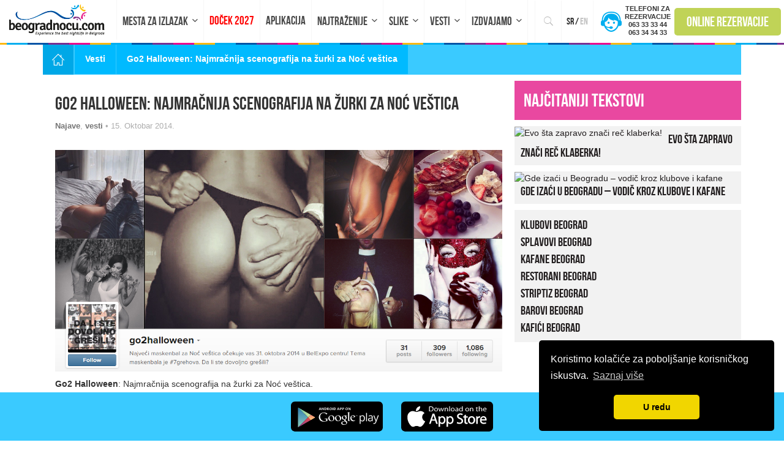

--- FILE ---
content_type: text/html; charset=UTF-8
request_url: https://www.beogradnocu.com/go2-halloween-najmracnija-scenografija-na-zurki-za-noc-vestica/
body_size: 33978
content:
<!DOCTYPE html>
<html xmlns="https://www.w3.org/1999/xhtml" lang="sr-RS" hreflang="sr-RS">

<head>

    <!-- Global site tag (gtag.js) - Google Analytics -->
    <script defer src="https://www.googletagmanager.com/gtag/js?id=UA-36447138-1"></script>
    <script>
        window.dataLayer = window.dataLayer || [];

        function gtag() {
            dataLayer.push(arguments);
        }

        gtag('js', new Date());


        gtag('config', 'UA-36447138-1');
    </script>
   <meta http-equiv="Content-Type"
          content="text/html; charset=UTF-8"/>
    <meta name="HandheldFriendly" content="True"/>
    <meta name="MobileOptimized" content="320"/>
    <meta name="apple-mobile-web-app-status-bar-style" content="black"/>
    <meta name="viewport" content="width=device-width, initial-scale=1.0, user-scalable=no, maximum-scale=1">
        <meta property="fb:app_id" content="255266334665533"/>
    <meta property="fb:admins" content="616116595"/>
    <meta property="fb:admins" content="631382219"/>
    <meta property="fb:admins" content="757640641"/>
    
<meta name="msapplication-TileColor" content="#da532c">
<meta name="theme-color" content="#ffffff">

    <link rel="preconnect" href="https://connect.facebook.net">
    <link rel="dns-prefetch" href="https://www.apis.google.com">
    <link rel="dns-prefetch" href="https://www.cdnjs.cloudflare.com">
    <link rel="dns-prefetch" href="https://www.google-analytics.com">
    <link rel="dns-prefetch" href="https://www.googletagmanager.com">
     
    <link rel="profile" href="https://gmpg.org/xfn/11"/>
    <link rel="pingback" href="https://www.beogradnocu.com/xmlrpc.php"/>
    
        <link rel="alternate" type="application/rss+xml" title="Beograd Noću RSS Feed"
          href="https://www.beogradnocu.com/feed/"/>
    <link rel="alternate" type="application/atom+xml" title="Beograd Noću Atom Feed"
          href="https://www.beogradnocu.com/feed/atom/"/>
    <link rel="publisher" href="https://plus.google.com/+Beogradnocu1"/>
    <meta name='robots' content='index, follow, max-image-preview:large, max-snippet:-1, max-video-preview:-1' />
	<style></style>
	<link rel="alternate" hreflang="sr-RS" href="https://www.beogradnocu.com/go2-halloween-najmracnija-scenografija-na-zurki-za-noc-vestica/" />

	<!-- This site is optimized with the Yoast SEO Premium plugin v26.1 (Yoast SEO v26.7) - https://yoast.com/wordpress/plugins/seo/ -->
	<title>Go2 Halloween: Najmračnija scenografija na žurki za Noć veštica | Beograd Noću</title>
<link crossorigin data-rocket-preload as="font" href="https://www.beogradnocu.com/wp-content/themes/beogradnocu2016/assets/fonts/ionicons.ttf?v=2.0.0" rel="preload">
<link crossorigin data-rocket-preload as="font" href="https://www.beogradnocu.com/wp-content/themes/beogradnocu2016/assets/fonts/BebasNeue-webfont.woff" rel="preload">
<style id="wpr-usedcss">img:is([sizes=auto i],[sizes^="auto," i]){contain-intrinsic-size:3000px 1500px}.wpcr3_respond_2{position:relative}.wpcr3_respond_2 label{display:inline-block!important}.wpcr3_respond_2 input[type=text]{min-width:200px}.wpcr3_respond_2 textarea{height:100px!important;min-width:500px}.wpcr3_respond_2 table,.wpcr3_respond_2 td{border:0!important;border-style:none!important}.wpcr3_respond_1,.wpcr3_respond_2{margin:0!important;padding:0!important;clear:both!important}.wpcr3_respond_1 p,.wpcr3_respond_2 p{margin:0!important;padding:0!important;line-height:120%!important;margin-top:2px!important;margin-bottom:2px!important}div.wpcr3_rating_style1_base{background:url(https://www.beogradnocu.com/wp-content/plugins/wp-customer-reviews/css/newstars.png) no-repeat;width:85px;height:17px;line-height:17px;float:left;padding-right:4px;overflow:hidden;display:block}div.wpcr3_rating_style1_average{background:url(https://www.beogradnocu.com/wp-content/plugins/wp-customer-reviews/css/newstars.png) 0 -15px no-repeat;text-indent:-9999px;height:17px;line-height:17px}div.wpcr3_rating_style1_status{height:17px;line-height:17px;width:100px;overflow:hidden;position:relative;cursor:pointer;display:block}div.wpcr3_rating_style1_score{background:url(https://www.beogradnocu.com/wp-content/plugins/wp-customer-reviews/css/newstars.png) no-repeat;width:85px;height:17px;line-height:17px;float:left;position:relative}div.wpcr3_rating_style1_score div{display:block;height:17px;float:left;text-indent:-9999px;position:absolute;overflow:hidden;line-height:17px}div.wpcr3_rating_style1_score div:hover{background:url(https://www.beogradnocu.com/wp-content/plugins/wp-customer-reviews/css/newstars.png) bottom right no-repeat}.wpcr3_respond_2{display:none;background-color:inherit}.wpcr3_div_2{width:600px;max-width:100%}.wpcr3_table_2{text-align:left;width:100%}.wpcr3_table_2 td{text-align:left}.wpcr3_pagination{clear:both;padding:0;position:relative;font-size:11px;line-height:13px}.wpcr3_pagination .wpcr3_a{display:block;float:left;margin:0 1px;padding:6px 10px;line-height:16px;text-decoration:none;width:auto;color:#fff;background:#555;cursor:pointer}.wpcr3_pagination .wpcr3_a:hover{color:#fff;background:#3279bb}.wpcr3_pagination .wpcr3_a.wpcr3_disabled,.wpcr3_pagination .wpcr3_a.wpcr3_disabled:hover{background:#ddd;color:#fff;cursor:default}.wpcr3_hide{display:none!important}img.emoji{display:inline!important;border:none!important;box-shadow:none!important;height:1em!important;width:1em!important;margin:0 .07em!important;vertical-align:-.1em!important;background:0 0!important;padding:0!important}:where(.wp-block-button__link){border-radius:9999px;box-shadow:none;padding:calc(.667em + 2px) calc(1.333em + 2px);text-decoration:none}:root :where(.wp-block-button .wp-block-button__link.is-style-outline),:root :where(.wp-block-button.is-style-outline>.wp-block-button__link){border:2px solid;padding:.667em 1.333em}:root :where(.wp-block-button .wp-block-button__link.is-style-outline:not(.has-text-color)),:root :where(.wp-block-button.is-style-outline>.wp-block-button__link:not(.has-text-color)){color:currentColor}:root :where(.wp-block-button .wp-block-button__link.is-style-outline:not(.has-background)),:root :where(.wp-block-button.is-style-outline>.wp-block-button__link:not(.has-background)){background-color:initial;background-image:none}:where(.wp-block-calendar table:not(.has-background) th){background:#ddd}:where(.wp-block-columns){margin-bottom:1.75em}:where(.wp-block-columns.has-background){padding:1.25em 2.375em}:where(.wp-block-post-comments input[type=submit]){border:none}:where(.wp-block-cover-image:not(.has-text-color)),:where(.wp-block-cover:not(.has-text-color)){color:#fff}:where(.wp-block-cover-image.is-light:not(.has-text-color)),:where(.wp-block-cover.is-light:not(.has-text-color)){color:#000}:root :where(.wp-block-cover h1:not(.has-text-color)),:root :where(.wp-block-cover h2:not(.has-text-color)),:root :where(.wp-block-cover h3:not(.has-text-color)),:root :where(.wp-block-cover h4:not(.has-text-color)),:root :where(.wp-block-cover h5:not(.has-text-color)),:root :where(.wp-block-cover h6:not(.has-text-color)),:root :where(.wp-block-cover p:not(.has-text-color)){color:inherit}:where(.wp-block-file){margin-bottom:1.5em}:where(.wp-block-file__button){border-radius:2em;display:inline-block;padding:.5em 1em}:where(.wp-block-file__button):is(a):active,:where(.wp-block-file__button):is(a):focus,:where(.wp-block-file__button):is(a):hover,:where(.wp-block-file__button):is(a):visited{box-shadow:none;color:#fff;opacity:.85;text-decoration:none}:where(.wp-block-group.wp-block-group-is-layout-constrained){position:relative}:root :where(.wp-block-image.is-style-rounded img,.wp-block-image .is-style-rounded img){border-radius:9999px}:where(.wp-block-latest-comments:not([style*=line-height] .wp-block-latest-comments__comment)){line-height:1.1}:where(.wp-block-latest-comments:not([style*=line-height] .wp-block-latest-comments__comment-excerpt p)){line-height:1.8}:root :where(.wp-block-latest-posts.is-grid){padding:0}:root :where(.wp-block-latest-posts.wp-block-latest-posts__list){padding-left:0}ul{box-sizing:border-box}:root :where(.wp-block-list.has-background){padding:1.25em 2.375em}:where(.wp-block-navigation.has-background .wp-block-navigation-item a:not(.wp-element-button)),:where(.wp-block-navigation.has-background .wp-block-navigation-submenu a:not(.wp-element-button)){padding:.5em 1em}:where(.wp-block-navigation .wp-block-navigation__submenu-container .wp-block-navigation-item a:not(.wp-element-button)),:where(.wp-block-navigation .wp-block-navigation__submenu-container .wp-block-navigation-submenu a:not(.wp-element-button)),:where(.wp-block-navigation .wp-block-navigation__submenu-container .wp-block-navigation-submenu button.wp-block-navigation-item__content),:where(.wp-block-navigation .wp-block-navigation__submenu-container .wp-block-pages-list__item button.wp-block-navigation-item__content){padding:.5em 1em}:root :where(p.has-background){padding:1.25em 2.375em}:where(p.has-text-color:not(.has-link-color)) a{color:inherit}:where(.wp-block-post-comments-form) input:not([type=submit]),:where(.wp-block-post-comments-form) textarea{border:1px solid #949494;font-family:inherit;font-size:1em}:where(.wp-block-post-comments-form) input:where(:not([type=submit]):not([type=checkbox])),:where(.wp-block-post-comments-form) textarea{padding:calc(.667em + 2px)}:where(.wp-block-post-excerpt){box-sizing:border-box;margin-bottom:var(--wp--style--block-gap);margin-top:var(--wp--style--block-gap)}:where(.wp-block-preformatted.has-background){padding:1.25em 2.375em}:where(.wp-block-search__button){border:1px solid #ccc;padding:6px 10px}:where(.wp-block-search__input){font-family:inherit;font-size:inherit;font-style:inherit;font-weight:inherit;letter-spacing:inherit;line-height:inherit;text-transform:inherit}:where(.wp-block-search__button-inside .wp-block-search__inside-wrapper){border:1px solid #949494;box-sizing:border-box;padding:4px}:where(.wp-block-search__button-inside .wp-block-search__inside-wrapper) .wp-block-search__input{border:none;border-radius:0;padding:0 4px}:where(.wp-block-search__button-inside .wp-block-search__inside-wrapper) .wp-block-search__input:focus{outline:0}:where(.wp-block-search__button-inside .wp-block-search__inside-wrapper) :where(.wp-block-search__button){padding:4px 8px}:root :where(.wp-block-separator.is-style-dots){height:auto;line-height:1;text-align:center}:root :where(.wp-block-separator.is-style-dots):before{color:currentColor;content:"···";font-family:serif;font-size:1.5em;letter-spacing:2em;padding-left:2em}:root :where(.wp-block-site-logo.is-style-rounded){border-radius:9999px}:where(.wp-block-social-links:not(.is-style-logos-only)) .wp-social-link{background-color:#f0f0f0;color:#444}:where(.wp-block-social-links:not(.is-style-logos-only)) .wp-social-link-amazon{background-color:#f90;color:#fff}:where(.wp-block-social-links:not(.is-style-logos-only)) .wp-social-link-bandcamp{background-color:#1ea0c3;color:#fff}:where(.wp-block-social-links:not(.is-style-logos-only)) .wp-social-link-behance{background-color:#0757fe;color:#fff}:where(.wp-block-social-links:not(.is-style-logos-only)) .wp-social-link-bluesky{background-color:#0a7aff;color:#fff}:where(.wp-block-social-links:not(.is-style-logos-only)) .wp-social-link-codepen{background-color:#1e1f26;color:#fff}:where(.wp-block-social-links:not(.is-style-logos-only)) .wp-social-link-deviantart{background-color:#02e49b;color:#fff}:where(.wp-block-social-links:not(.is-style-logos-only)) .wp-social-link-dribbble{background-color:#e94c89;color:#fff}:where(.wp-block-social-links:not(.is-style-logos-only)) .wp-social-link-dropbox{background-color:#4280ff;color:#fff}:where(.wp-block-social-links:not(.is-style-logos-only)) .wp-social-link-etsy{background-color:#f45800;color:#fff}:where(.wp-block-social-links:not(.is-style-logos-only)) .wp-social-link-facebook{background-color:#0866ff;color:#fff}:where(.wp-block-social-links:not(.is-style-logos-only)) .wp-social-link-fivehundredpx{background-color:#000;color:#fff}:where(.wp-block-social-links:not(.is-style-logos-only)) .wp-social-link-flickr{background-color:#0461dd;color:#fff}:where(.wp-block-social-links:not(.is-style-logos-only)) .wp-social-link-foursquare{background-color:#e65678;color:#fff}:where(.wp-block-social-links:not(.is-style-logos-only)) .wp-social-link-github{background-color:#24292d;color:#fff}:where(.wp-block-social-links:not(.is-style-logos-only)) .wp-social-link-goodreads{background-color:#eceadd;color:#382110}:where(.wp-block-social-links:not(.is-style-logos-only)) .wp-social-link-google{background-color:#ea4434;color:#fff}:where(.wp-block-social-links:not(.is-style-logos-only)) .wp-social-link-gravatar{background-color:#1d4fc4;color:#fff}:where(.wp-block-social-links:not(.is-style-logos-only)) .wp-social-link-instagram{background-color:#f00075;color:#fff}:where(.wp-block-social-links:not(.is-style-logos-only)) .wp-social-link-lastfm{background-color:#e21b24;color:#fff}:where(.wp-block-social-links:not(.is-style-logos-only)) .wp-social-link-linkedin{background-color:#0d66c2;color:#fff}:where(.wp-block-social-links:not(.is-style-logos-only)) .wp-social-link-mastodon{background-color:#3288d4;color:#fff}:where(.wp-block-social-links:not(.is-style-logos-only)) .wp-social-link-medium{background-color:#000;color:#fff}:where(.wp-block-social-links:not(.is-style-logos-only)) .wp-social-link-meetup{background-color:#f6405f;color:#fff}:where(.wp-block-social-links:not(.is-style-logos-only)) .wp-social-link-patreon{background-color:#000;color:#fff}:where(.wp-block-social-links:not(.is-style-logos-only)) .wp-social-link-pinterest{background-color:#e60122;color:#fff}:where(.wp-block-social-links:not(.is-style-logos-only)) .wp-social-link-pocket{background-color:#ef4155;color:#fff}:where(.wp-block-social-links:not(.is-style-logos-only)) .wp-social-link-reddit{background-color:#ff4500;color:#fff}:where(.wp-block-social-links:not(.is-style-logos-only)) .wp-social-link-skype{background-color:#0478d7;color:#fff}:where(.wp-block-social-links:not(.is-style-logos-only)) .wp-social-link-snapchat{background-color:#fefc00;color:#fff;stroke:#000}:where(.wp-block-social-links:not(.is-style-logos-only)) .wp-social-link-soundcloud{background-color:#ff5600;color:#fff}:where(.wp-block-social-links:not(.is-style-logos-only)) .wp-social-link-spotify{background-color:#1bd760;color:#fff}:where(.wp-block-social-links:not(.is-style-logos-only)) .wp-social-link-telegram{background-color:#2aabee;color:#fff}:where(.wp-block-social-links:not(.is-style-logos-only)) .wp-social-link-threads{background-color:#000;color:#fff}:where(.wp-block-social-links:not(.is-style-logos-only)) .wp-social-link-tiktok{background-color:#000;color:#fff}:where(.wp-block-social-links:not(.is-style-logos-only)) .wp-social-link-tumblr{background-color:#011835;color:#fff}:where(.wp-block-social-links:not(.is-style-logos-only)) .wp-social-link-twitch{background-color:#6440a4;color:#fff}:where(.wp-block-social-links:not(.is-style-logos-only)) .wp-social-link-twitter{background-color:#1da1f2;color:#fff}:where(.wp-block-social-links:not(.is-style-logos-only)) .wp-social-link-vimeo{background-color:#1eb7ea;color:#fff}:where(.wp-block-social-links:not(.is-style-logos-only)) .wp-social-link-vk{background-color:#4680c2;color:#fff}:where(.wp-block-social-links:not(.is-style-logos-only)) .wp-social-link-wordpress{background-color:#3499cd;color:#fff}:where(.wp-block-social-links:not(.is-style-logos-only)) .wp-social-link-whatsapp{background-color:#25d366;color:#fff}:where(.wp-block-social-links:not(.is-style-logos-only)) .wp-social-link-x{background-color:#000;color:#fff}:where(.wp-block-social-links:not(.is-style-logos-only)) .wp-social-link-yelp{background-color:#d32422;color:#fff}:where(.wp-block-social-links:not(.is-style-logos-only)) .wp-social-link-youtube{background-color:red;color:#fff}:where(.wp-block-social-links.is-style-logos-only) .wp-social-link{background:0 0}:where(.wp-block-social-links.is-style-logos-only) .wp-social-link svg{height:1.25em;width:1.25em}:where(.wp-block-social-links.is-style-logos-only) .wp-social-link-amazon{color:#f90}:where(.wp-block-social-links.is-style-logos-only) .wp-social-link-bandcamp{color:#1ea0c3}:where(.wp-block-social-links.is-style-logos-only) .wp-social-link-behance{color:#0757fe}:where(.wp-block-social-links.is-style-logos-only) .wp-social-link-bluesky{color:#0a7aff}:where(.wp-block-social-links.is-style-logos-only) .wp-social-link-codepen{color:#1e1f26}:where(.wp-block-social-links.is-style-logos-only) .wp-social-link-deviantart{color:#02e49b}:where(.wp-block-social-links.is-style-logos-only) .wp-social-link-dribbble{color:#e94c89}:where(.wp-block-social-links.is-style-logos-only) .wp-social-link-dropbox{color:#4280ff}:where(.wp-block-social-links.is-style-logos-only) .wp-social-link-etsy{color:#f45800}:where(.wp-block-social-links.is-style-logos-only) .wp-social-link-facebook{color:#0866ff}:where(.wp-block-social-links.is-style-logos-only) .wp-social-link-fivehundredpx{color:#000}:where(.wp-block-social-links.is-style-logos-only) .wp-social-link-flickr{color:#0461dd}:where(.wp-block-social-links.is-style-logos-only) .wp-social-link-foursquare{color:#e65678}:where(.wp-block-social-links.is-style-logos-only) .wp-social-link-github{color:#24292d}:where(.wp-block-social-links.is-style-logos-only) .wp-social-link-goodreads{color:#382110}:where(.wp-block-social-links.is-style-logos-only) .wp-social-link-google{color:#ea4434}:where(.wp-block-social-links.is-style-logos-only) .wp-social-link-gravatar{color:#1d4fc4}:where(.wp-block-social-links.is-style-logos-only) .wp-social-link-instagram{color:#f00075}:where(.wp-block-social-links.is-style-logos-only) .wp-social-link-lastfm{color:#e21b24}:where(.wp-block-social-links.is-style-logos-only) .wp-social-link-linkedin{color:#0d66c2}:where(.wp-block-social-links.is-style-logos-only) .wp-social-link-mastodon{color:#3288d4}:where(.wp-block-social-links.is-style-logos-only) .wp-social-link-medium{color:#000}:where(.wp-block-social-links.is-style-logos-only) .wp-social-link-meetup{color:#f6405f}:where(.wp-block-social-links.is-style-logos-only) .wp-social-link-patreon{color:#000}:where(.wp-block-social-links.is-style-logos-only) .wp-social-link-pinterest{color:#e60122}:where(.wp-block-social-links.is-style-logos-only) .wp-social-link-pocket{color:#ef4155}:where(.wp-block-social-links.is-style-logos-only) .wp-social-link-reddit{color:#ff4500}:where(.wp-block-social-links.is-style-logos-only) .wp-social-link-skype{color:#0478d7}:where(.wp-block-social-links.is-style-logos-only) .wp-social-link-snapchat{color:#fff;stroke:#000}:where(.wp-block-social-links.is-style-logos-only) .wp-social-link-soundcloud{color:#ff5600}:where(.wp-block-social-links.is-style-logos-only) .wp-social-link-spotify{color:#1bd760}:where(.wp-block-social-links.is-style-logos-only) .wp-social-link-telegram{color:#2aabee}:where(.wp-block-social-links.is-style-logos-only) .wp-social-link-threads{color:#000}:where(.wp-block-social-links.is-style-logos-only) .wp-social-link-tiktok{color:#000}:where(.wp-block-social-links.is-style-logos-only) .wp-social-link-tumblr{color:#011835}:where(.wp-block-social-links.is-style-logos-only) .wp-social-link-twitch{color:#6440a4}:where(.wp-block-social-links.is-style-logos-only) .wp-social-link-twitter{color:#1da1f2}:where(.wp-block-social-links.is-style-logos-only) .wp-social-link-vimeo{color:#1eb7ea}:where(.wp-block-social-links.is-style-logos-only) .wp-social-link-vk{color:#4680c2}:where(.wp-block-social-links.is-style-logos-only) .wp-social-link-whatsapp{color:#25d366}:where(.wp-block-social-links.is-style-logos-only) .wp-social-link-wordpress{color:#3499cd}:where(.wp-block-social-links.is-style-logos-only) .wp-social-link-x{color:#000}:where(.wp-block-social-links.is-style-logos-only) .wp-social-link-yelp{color:#d32422}:where(.wp-block-social-links.is-style-logos-only) .wp-social-link-youtube{color:red}:root :where(.wp-block-social-links .wp-social-link a){padding:.25em}:root :where(.wp-block-social-links.is-style-logos-only .wp-social-link a){padding:0}:root :where(.wp-block-social-links.is-style-pill-shape .wp-social-link a){padding-left:.66667em;padding-right:.66667em}:root :where(.wp-block-tag-cloud.is-style-outline){display:flex;flex-wrap:wrap;gap:1ch}:root :where(.wp-block-tag-cloud.is-style-outline a){border:1px solid;font-size:unset!important;margin-right:0;padding:1ch 2ch;text-decoration:none!important}:root :where(.wp-block-table-of-contents){box-sizing:border-box}:where(.wp-block-term-description){box-sizing:border-box;margin-bottom:var(--wp--style--block-gap);margin-top:var(--wp--style--block-gap)}:where(pre.wp-block-verse){font-family:inherit}:root{--wp--preset--font-size--normal:16px;--wp--preset--font-size--huge:42px}html :where(.has-border-color){border-style:solid}html :where([style*=border-top-color]){border-top-style:solid}html :where([style*=border-right-color]){border-right-style:solid}html :where([style*=border-bottom-color]){border-bottom-style:solid}html :where([style*=border-left-color]){border-left-style:solid}html :where([style*=border-width]){border-style:solid}html :where([style*=border-top-width]){border-top-style:solid}html :where([style*=border-right-width]){border-right-style:solid}html :where([style*=border-bottom-width]){border-bottom-style:solid}html :where([style*=border-left-width]){border-left-style:solid}html :where(img[class*=wp-image-]){height:auto;max-width:100%}:where(figure){margin:0 0 1em}html :where(.is-position-sticky){--wp-admin--admin-bar--position-offset:var(--wp-admin--admin-bar--height,0px)}@media screen and (max-width:600px){html :where(.is-position-sticky){--wp-admin--admin-bar--position-offset:0px}}:root{--wp--preset--aspect-ratio--square:1;--wp--preset--aspect-ratio--4-3:4/3;--wp--preset--aspect-ratio--3-4:3/4;--wp--preset--aspect-ratio--3-2:3/2;--wp--preset--aspect-ratio--2-3:2/3;--wp--preset--aspect-ratio--16-9:16/9;--wp--preset--aspect-ratio--9-16:9/16;--wp--preset--color--black:#000000;--wp--preset--color--cyan-bluish-gray:#abb8c3;--wp--preset--color--white:#ffffff;--wp--preset--color--pale-pink:#f78da7;--wp--preset--color--vivid-red:#cf2e2e;--wp--preset--color--luminous-vivid-orange:#ff6900;--wp--preset--color--luminous-vivid-amber:#fcb900;--wp--preset--color--light-green-cyan:#7bdcb5;--wp--preset--color--vivid-green-cyan:#00d084;--wp--preset--color--pale-cyan-blue:#8ed1fc;--wp--preset--color--vivid-cyan-blue:#0693e3;--wp--preset--color--vivid-purple:#9b51e0;--wp--preset--gradient--vivid-cyan-blue-to-vivid-purple:linear-gradient(135deg,rgba(6, 147, 227, 1) 0%,rgb(155, 81, 224) 100%);--wp--preset--gradient--light-green-cyan-to-vivid-green-cyan:linear-gradient(135deg,rgb(122, 220, 180) 0%,rgb(0, 208, 130) 100%);--wp--preset--gradient--luminous-vivid-amber-to-luminous-vivid-orange:linear-gradient(135deg,rgba(252, 185, 0, 1) 0%,rgba(255, 105, 0, 1) 100%);--wp--preset--gradient--luminous-vivid-orange-to-vivid-red:linear-gradient(135deg,rgba(255, 105, 0, 1) 0%,rgb(207, 46, 46) 100%);--wp--preset--gradient--very-light-gray-to-cyan-bluish-gray:linear-gradient(135deg,rgb(238, 238, 238) 0%,rgb(169, 184, 195) 100%);--wp--preset--gradient--cool-to-warm-spectrum:linear-gradient(135deg,rgb(74, 234, 220) 0%,rgb(151, 120, 209) 20%,rgb(207, 42, 186) 40%,rgb(238, 44, 130) 60%,rgb(251, 105, 98) 80%,rgb(254, 248, 76) 100%);--wp--preset--gradient--blush-light-purple:linear-gradient(135deg,rgb(255, 206, 236) 0%,rgb(152, 150, 240) 100%);--wp--preset--gradient--blush-bordeaux:linear-gradient(135deg,rgb(254, 205, 165) 0%,rgb(254, 45, 45) 50%,rgb(107, 0, 62) 100%);--wp--preset--gradient--luminous-dusk:linear-gradient(135deg,rgb(255, 203, 112) 0%,rgb(199, 81, 192) 50%,rgb(65, 88, 208) 100%);--wp--preset--gradient--pale-ocean:linear-gradient(135deg,rgb(255, 245, 203) 0%,rgb(182, 227, 212) 50%,rgb(51, 167, 181) 100%);--wp--preset--gradient--electric-grass:linear-gradient(135deg,rgb(202, 248, 128) 0%,rgb(113, 206, 126) 100%);--wp--preset--gradient--midnight:linear-gradient(135deg,rgb(2, 3, 129) 0%,rgb(40, 116, 252) 100%);--wp--preset--font-size--small:13px;--wp--preset--font-size--medium:20px;--wp--preset--font-size--large:36px;--wp--preset--font-size--x-large:42px;--wp--preset--spacing--20:0.44rem;--wp--preset--spacing--30:0.67rem;--wp--preset--spacing--40:1rem;--wp--preset--spacing--50:1.5rem;--wp--preset--spacing--60:2.25rem;--wp--preset--spacing--70:3.38rem;--wp--preset--spacing--80:5.06rem;--wp--preset--shadow--natural:6px 6px 9px rgba(0, 0, 0, .2);--wp--preset--shadow--deep:12px 12px 50px rgba(0, 0, 0, .4);--wp--preset--shadow--sharp:6px 6px 0px rgba(0, 0, 0, .2);--wp--preset--shadow--outlined:6px 6px 0px -3px rgba(255, 255, 255, 1),6px 6px rgba(0, 0, 0, 1);--wp--preset--shadow--crisp:6px 6px 0px rgba(0, 0, 0, 1)}:where(.is-layout-flex){gap:.5em}:where(.is-layout-grid){gap:.5em}:where(.wp-block-post-template.is-layout-flex){gap:1.25em}:where(.wp-block-post-template.is-layout-grid){gap:1.25em}:where(.wp-block-columns.is-layout-flex){gap:2em}:where(.wp-block-columns.is-layout-grid){gap:2em}:root :where(.wp-block-pullquote){font-size:1.5em;line-height:1.6}hr,img{border:0}.calendar,table{border-spacing:0}a:hover,mark{color:#000}body,figure{margin:0}.col-xs-4,.col-xs-6,.dropdown-menu{float:left}.btn{-webkit-user-select:none;-ms-user-select:none}.slick-slider,html{-webkit-tap-highlight-color:transparent}html{font-family:sans-serif;-ms-text-size-adjust:100%;-webkit-text-size-adjust:100%}article,aside,details,figcaption,figure,footer,header,hgroup,menu,nav,section,summary{display:block}audio,canvas,progress,video{display:inline-block;vertical-align:baseline}audio:not([controls]){display:none;height:0}[hidden],template{display:none}a{background-color:transparent}a:active,a:hover{outline:0}optgroup,strong{font-weight:700}h1{margin:.67em 0}mark{background:#ff0}img{vertical-align:middle}svg:not(:root){overflow:hidden}hr{-moz-box-sizing:content-box;box-sizing:content-box;height:0}textarea{overflow:auto}code{font-size:1em}button,input,optgroup,select,textarea{color:inherit;font:inherit;margin:0}button{overflow:visible}button,select{text-transform:none}button,html input[type=button],input[type=reset],input[type=submit]{-webkit-appearance:button;cursor:pointer}button[disabled],html input[disabled]{cursor:default}button::-moz-focus-inner,input::-moz-focus-inner{border:0;padding:0}input[type=checkbox],input[type=radio]{box-sizing:border-box;padding:0}input[type=number]::-webkit-inner-spin-button,input[type=number]::-webkit-outer-spin-button{height:auto}input[type=search]::-webkit-search-cancel-button,input[type=search]::-webkit-search-decoration{-webkit-appearance:none}table{border-collapse:collapse}td,th{padding:0}@media print{blockquote,img,tr{page-break-inside:avoid}*,:after,:before{background:0 0!important;color:#000!important;box-shadow:none!important;text-shadow:none!important}a,a:visited{text-decoration:underline}a[href]:after{content:" (" attr(href) ")"}abbr[title]:after{content:" (" attr(title) ")"}a[href^="#"]:after,a[href^="javascript:"]:after{content:""}blockquote{border:1px solid #999}thead{display:table-header-group}img{max-width:100%!important}h2,h3,p{orphans:3;widows:3}h2,h3{page-break-after:avoid}select{background:#fff!important}.navbar{display:none}.label{border:1px solid #000}.table{border-collapse:collapse!important}.table td,.table th{background-color:#fff!important}}.btn.focus,.btn:focus,.btn:hover,a{text-decoration:none}.btn,.btn-danger.active,.btn-danger:active,.btn.active,.btn:active,.dropdown-menu>.disabled>a:focus,.dropdown-menu>.disabled>a:hover,.navbar-toggle,.open>.dropdown-toggle.btn-danger{background-image:none}body{background-color:#fff}*,:after,:before{-webkit-box-sizing:border-box;-moz-box-sizing:border-box;box-sizing:border-box}html{font-size:10px}body{font-size:14px;line-height:1.428571429;color:#333}button,input,select,textarea{font-family:inherit;font-size:inherit;line-height:inherit}a{color:#231f20;outline:0}hr{margin-top:20px;margin-bottom:20px;border-top:1px solid #eee}.h3,h1,h2,h3{font-weight:500;line-height:1.1;color:inherit}.h3,h1,h2,h3{margin-top:20px;margin-bottom:10px}ul{margin-top:0}h1{font-size:36px}h2{font-size:30px}.h3,h3{font-size:24px}p{margin:0 0 10px}blockquote p:last-child,blockquote ul:last-child,ul ul{margin-bottom:0}label{font-weight:700}blockquote footer,dd{line-height:1.428571429}.mark,mark{background-color:#fcf8e3;padding:.2em}#tag-cloud a{text-transform:uppercase}table{background-color:transparent}ul{margin-bottom:10px}dd{margin-left:0}@media (min-width:768px){.container{width:750px}}.cf:after,.clearfix:after,.container:after,.dropdown-menu>li>a,.nav:after,.navbar-collapse:after,.navbar:after,.pager:after,.row:after{clear:both}abbr[data-original-title],abbr[title]{cursor:help;border-bottom:1px dotted #777}blockquote{padding:10px 20px;margin:0 0 20px;font-size:17.5px;border-left:5px solid #eee}blockquote footer{display:block;font-size:80%;color:#777}legend{display:block;color:#333}blockquote footer:before{content:'\2014 \00A0'}blockquote.pull-right{padding-right:15px;padding-left:0;border-right:5px solid #eee;border-left:0;text-align:right}code{padding:2px 4px;font-size:90%}caption,th{text-align:left}blockquote.pull-right footer:before{content:''}blockquote.pull-right footer:after{content:'\00A0 \2014'}code{font-family:Menlo,Monaco,Consolas,"Courier New",monospace}code{color:#c7254e;background-color:#f9f2f4;border-radius:4px}.container{margin-right:auto;margin-left:auto}.container{padding-left:15px;padding-right:15px}@media (min-width:992px){.container{width:970px}}@media (min-width:1200px){.container{width:1170px}}.row{margin-left:-15px;margin-right:-15px}.col-md-12,.col-md-3,.col-md-4,.col-md-8,.col-sm-2,.col-sm-3,.col-sm-6,.col-sm-7,.col-xs-4,.col-xs-6{position:relative;min-height:1px;padding-left:15px;padding-right:15px}.col-xs-6{width:50%}.col-xs-4{width:33.33333333333333%}@media (min-width:768px){.col-sm-2,.col-sm-3,.col-sm-6,.col-sm-7{float:left}.col-sm-7{width:58.333333333333336%}.col-sm-6{width:50%}.col-sm-3{width:25%}.col-sm-2{width:16.666666666666664%}}@media (min-width:992px){.col-md-12,.col-md-3,.col-md-4,.col-md-8{float:left}.col-md-12{width:100%}.col-md-8{width:66.66666666666666%}.col-md-4{width:33.33333333333333%}.col-md-3{width:25%}}caption{padding-top:8px;padding-bottom:8px;color:#777}.table{width:100%;max-width:100%;margin-bottom:20px}.table>tbody>tr>td,.table>tbody>tr>th,.table>thead>tr>td,.table>thead>tr>th{padding:8px;line-height:1.428571429;vertical-align:top;border-top:1px solid #ddd}.table>thead>tr>th{vertical-align:bottom;border-bottom:2px solid #ddd}.table>caption+thead>tr:first-child>td,.table>caption+thead>tr:first-child>th,.table>colgroup+thead>tr:first-child>td,.table>colgroup+thead>tr:first-child>th,.table>thead:first-child>tr:first-child>td,.table>thead:first-child>tr:first-child>th{border-top:0}.table>tbody+tbody{border-top:2px solid #ddd}.table .table{background-color:#fff}.table>tbody>tr.active>td,.table>tbody>tr.active>th,.table>tbody>tr>td.active,.table>tbody>tr>th.active,.table>thead>tr.active>td,.table>thead>tr.active>th,.table>thead>tr>td.active,.table>thead>tr>th.active{background-color:#f5f5f5}table td[class*=col-],table th[class*=col-]{position:static;float:none;display:table-cell}.table>tbody>tr.success>td,.table>tbody>tr.success>th,.table>tbody>tr>td.success,.table>tbody>tr>th.success,.table>thead>tr.success>td,.table>thead>tr.success>th,.table>thead>tr>td.success,.table>thead>tr>th.success{background-color:#dff0d8}.table>tbody>tr.info>td,.table>tbody>tr.info>th,.table>tbody>tr>td.info,.table>tbody>tr>th.info,.table>thead>tr.info>td,.table>thead>tr.info>th,.table>thead>tr>td.info,.table>thead>tr>th.info{background-color:#d9edf7}.table>tbody>tr.warning>td,.table>tbody>tr.warning>th,.table>tbody>tr>td.warning,.table>tbody>tr>th.warning,.table>thead>tr.warning>td,.table>thead>tr.warning>th,.table>thead>tr>td.warning,.table>thead>tr>th.warning{background-color:#fcf8e3}fieldset,legend{padding:0;border:0}fieldset{margin:0;min-width:0}legend{width:100%;margin-bottom:20px;font-size:21px;line-height:inherit;border-bottom:1px solid #e5e5e5}label{display:inline-block;max-width:100%}input[type=search]{-webkit-box-sizing:border-box;-moz-box-sizing:border-box;box-sizing:border-box;-webkit-appearance:none}input[type=checkbox],input[type=radio]{margin:4px 0 0;line-height:normal}output{font-size:14px;line-height:1.428571429;color:#555;display:block}input[type=file]{display:block}input[type=range]{display:block;width:100%}select[multiple],select[size]{height:auto}output{padding-top:7px}@media screen and (-webkit-min-device-pixel-ratio:0){input[type=date],input[type=datetime-local],input[type=month],input[type=time]{line-height:34px}}.checkbox,.radio{position:relative;display:block;margin-top:10px;margin-bottom:10px}.checkbox label,.radio label{min-height:20px;padding-left:20px;margin-bottom:0;font-weight:400;cursor:pointer}.checkbox input[type=checkbox],.radio input[type=radio]{position:absolute;margin-left:-20px}.checkbox+.checkbox,.radio+.radio{margin-top:-5px}.checkbox.disabled label,.radio.disabled label,fieldset[disabled] .checkbox label,fieldset[disabled] .radio label,fieldset[disabled] input[type=checkbox],fieldset[disabled] input[type=radio],input[type=checkbox].disabled,input[type=checkbox][disabled],input[type=radio].disabled,input[type=radio][disabled]{cursor:not-allowed}.collapsing,.dropdown{position:relative}.btn{margin-bottom:0;text-align:center;vertical-align:middle;touch-action:manipulation;cursor:pointer;border:1px solid transparent;white-space:nowrap;line-height:1.428571429;-moz-user-select:none;user-select:none}.btn.active,.btn:active{outline:0}.btn.disabled,.btn[disabled],fieldset[disabled] .btn{cursor:not-allowed;pointer-events:none;opacity:.65;-webkit-box-shadow:none;box-shadow:none}.btn-success{color:#fff;background-color:#5cb85c;border-color:#4cae4c}.btn-success.active,.btn-success.focus,.btn-success:active,.btn-success:focus,.btn-success:hover,.open>.dropdown-toggle.btn-success{color:#fff;background-color:#449d44;border-color:#398439}.btn-success.active,.btn-success:active,.open>.dropdown-toggle.btn-success{background-image:none}.btn-success.disabled,.btn-success.disabled.active,.btn-success.disabled.focus,.btn-success.disabled:active,.btn-success.disabled:focus,.btn-success.disabled:hover,.btn-success[disabled],.btn-success[disabled].active,.btn-success[disabled].focus,.btn-success[disabled]:active,.btn-success[disabled]:focus,.btn-success[disabled]:hover,fieldset[disabled] .btn-success,fieldset[disabled] .btn-success.active,fieldset[disabled] .btn-success.focus,fieldset[disabled] .btn-success:active,fieldset[disabled] .btn-success:focus,fieldset[disabled] .btn-success:hover{background-color:#5cb85c;border-color:#4cae4c}.btn-danger{color:#fff;background-color:#d9534f;border-color:#d43f3a}.btn-danger.active,.btn-danger.focus,.btn-danger:active,.btn-danger:focus,.btn-danger:hover,.open>.dropdown-toggle.btn-danger{color:#fff;background-color:#c9302c;border-color:#ac2925}.btn-danger.disabled,.btn-danger.disabled.active,.btn-danger.disabled.focus,.btn-danger.disabled:active,.btn-danger.disabled:focus,.btn-danger.disabled:hover,.btn-danger[disabled],.btn-danger[disabled].active,.btn-danger[disabled].focus,.btn-danger[disabled]:active,.btn-danger[disabled]:focus,.btn-danger[disabled]:hover,fieldset[disabled] .btn-danger,fieldset[disabled] .btn-danger.active,fieldset[disabled] .btn-danger.focus,fieldset[disabled] .btn-danger:active,fieldset[disabled] .btn-danger:focus,fieldset[disabled] .btn-danger:hover{background-color:#d9534f;border-color:#d43f3a}.fade{opacity:0;-webkit-transition:opacity .15s linear;-o-transition:opacity .15s linear;transition:opacity .15s linear}.fade.in{opacity:1}.collapse{display:none;visibility:hidden}.collapse.in{display:block;visibility:visible}tr.collapse.in{display:table-row}tbody.collapse.in{display:table-row-group}.collapsing{height:0;overflow:hidden;-webkit-transition-property:height,visibility;transition-property:height,visibility;-webkit-transition-duration:.35s;transition-duration:.35s;-webkit-transition-timing-function:ease;transition-timing-function:ease}.dropdown-toggle:focus{outline:0}.dropdown-menu{position:absolute;top:100%;left:0;z-index:1000;display:none;min-width:160px;padding:5px 0;margin:2px 0 0;list-style:none;font-size:14px;text-align:left;background-color:#fff;border:1px solid #ccc;border:1px solid rgba(0,0,0,.15);border-radius:4px;-webkit-box-shadow:0 6px 12px rgba(0,0,0,.175);box-shadow:0 6px 12px rgba(0,0,0,.175);background-clip:padding-box}.dropdown-menu.pull-right{left:auto;right:0}.dropdown-menu>li>a{display:block;padding:3px 20px;line-height:1.428571429;white-space:nowrap}.dropdown-menu>li>a{font-weight:400;color:#333}.dropdown-menu>li>a:focus,.dropdown-menu>li>a:hover{text-decoration:none;color:#262626;background-color:#f5f5f5}.dropdown-menu>.active>a,.dropdown-menu>.active>a:focus,.dropdown-menu>.active>a:hover{color:#fff;text-decoration:none;outline:0;background-color:#231f20}.dropdown-menu>.disabled>a,.dropdown-menu>.disabled>a:focus,.dropdown-menu>.disabled>a:hover{color:#777}.dropdown-menu>.disabled>a:focus,.dropdown-menu>.disabled>a:hover{text-decoration:none;background-color:transparent;cursor:not-allowed}.open>.dropdown-menu{display:block}.open>a{outline:0}.dropdown-backdrop{position:fixed;left:0;right:0;bottom:0;top:0;z-index:990}.pull-right>.dropdown-menu{right:0;left:auto}[data-toggle=buttons]>.btn input[type=checkbox],[data-toggle=buttons]>.btn input[type=radio]{position:absolute;clip:rect(0,0,0,0);pointer-events:none}.nav>li,.nav>li>a{display:block;position:relative}.nav{margin-bottom:0;padding-left:0;list-style:none}.nav>li>a{padding:10px 15px}.nav>li>a:focus,.nav>li>a:hover{text-decoration:none;background-color:#eee}.nav>li.disabled>a{color:#777}.nav>li.disabled>a:focus,.nav>li.disabled>a:hover{color:#777;text-decoration:none;background-color:transparent;cursor:not-allowed}.nav>li>a>img{max-width:none}.navbar{position:relative;min-height:34px;margin-bottom:20px}.navbar-collapse{overflow-x:visible;padding-right:15px;padding-left:15px;border-top:1px solid transparent;box-shadow:inset 0 1px 0 rgba(255,255,255,.1);-webkit-overflow-scrolling:touch}.navbar-collapse.in{overflow-y:auto}.modal-open,.progress{overflow:hidden}.container>.navbar-collapse{margin-right:-15px;margin-left:-15px}.navbar-brand{float:left;padding:7px 15px;font-size:18px;line-height:20px}.navbar-brand:focus,.navbar-brand:hover{text-decoration:none}.navbar-brand>img{display:block}@media (min-width:768px){.navbar{border-radius:4px}.navbar-collapse{width:auto;border-top:0;box-shadow:none}.container>.navbar-collapse{margin-right:0;margin-left:0}.navbar>.container .navbar-brand{margin-left:-15px}}.navbar-toggle{position:relative;float:right;padding:9px 10px;margin-top:0;margin-bottom:0;background-color:transparent;border:1px solid transparent;border-radius:4px}.navbar-toggle:focus{outline:0}.navbar-toggle .icon-bar{display:block;border-radius:1px}.navbar-toggle .icon-bar+.icon-bar{margin-top:4px}.navbar-nav{margin:3.5px -15px}.navbar-nav>li>a{padding-top:10px;padding-bottom:10px;line-height:20px}@media (max-width:767px){.navbar-nav .open .dropdown-menu{position:static;float:none;width:auto;margin-top:0;background-color:transparent;border:0;box-shadow:none}.navbar-nav .open .dropdown-menu>li>a{padding:5px 15px 5px 25px}.navbar-nav .open .dropdown-menu>li>a{line-height:20px}.navbar-nav .open .dropdown-menu>li>a:focus,.navbar-nav .open .dropdown-menu>li>a:hover{background-image:none}.navbar-default .navbar-nav .open .dropdown-menu>li>a{color:#777}.navbar-default .navbar-nav .open .dropdown-menu>li>a:focus,.navbar-default .navbar-nav .open .dropdown-menu>li>a:hover{color:#333;background-color:transparent}.navbar-default .navbar-nav .open .dropdown-menu>.active>a,.navbar-default .navbar-nav .open .dropdown-menu>.active>a:focus,.navbar-default .navbar-nav .open .dropdown-menu>.active>a:hover{color:#555;background-color:#e7e7e7}.navbar-default .navbar-nav .open .dropdown-menu>.disabled>a,.navbar-default .navbar-nav .open .dropdown-menu>.disabled>a:focus,.navbar-default .navbar-nav .open .dropdown-menu>.disabled>a:hover{color:#ccc;background-color:transparent}}@media (min-width:768px){.navbar-toggle{display:none}.navbar-nav{float:left;margin:0}.navbar-nav>li{float:left}.navbar-nav>li>a{padding-top:7px;padding-bottom:7px}}.breadcrumb>li{display:inline-block}.btn .label{top:-1px;position:relative}.navbar-default,.navbar-default .navbar-collapse{border-color:#e7e7e7}.navbar-nav>li>.dropdown-menu{margin-top:0;border-top-right-radius:0;border-top-left-radius:0}.navbar-default{background-color:#f8f8f8}.navbar-default .navbar-brand{color:#777}.navbar-default .navbar-brand:focus,.navbar-default .navbar-brand:hover{color:#5e5e5e;background-color:transparent}.navbar-default .navbar-nav>li>a{color:#484848}.navbar-default .navbar-nav>li>a:focus,.navbar-default .navbar-nav>li>a:hover{color:#9a47b4;background-color:transparent}.navbar-default .navbar-nav>.disabled>a,.navbar-default .navbar-nav>.disabled>a:focus,.navbar-default .navbar-nav>.disabled>a:hover{color:#ccc;background-color:transparent}.navbar-default .navbar-toggle:focus,.navbar-default .navbar-toggle:hover{background-color:#ddd}.navbar-default .navbar-toggle .icon-bar{background-color:#888}.navbar-default .navbar-nav>.open>a,.navbar-default .navbar-nav>.open>a:focus,.navbar-default .navbar-nav>.open>a:hover{background-color:#f9f9f9;color:#9a47b4}.breadcrumb{padding:8px 15px;margin-bottom:20px;list-style:none;background-color:#f5f5f5;border-radius:4px}.breadcrumb>li+li:before{content:"/\00a0";padding:0 5px;color:#ccc}.breadcrumb>.active{color:#777}.pager li{display:inline}.pager .next>a,.pager .next>span{float:right}.label{font-weight:700;line-height:1;vertical-align:baseline;white-space:nowrap;text-align:center}.pager{padding-left:0;margin:20px 0;list-style:none;text-align:center}.pager li>a,.pager li>span{display:inline-block;padding:5px 14px;background-color:#fff;border:1px solid #ddd;border-radius:15px}.pager li>a:focus,.pager li>a:hover{text-decoration:none;background-color:#eee}.pager .previous>a,.pager .previous>span{float:left}.pager .disabled>a,.pager .disabled>a:focus,.pager .disabled>a:hover,.pager .disabled>span{color:#777;background-color:#fff;cursor:not-allowed}a.label:focus,a.label:hover{color:#fff;cursor:pointer;text-decoration:none}.label{display:inline;padding:.2em .6em .3em;font-size:75%;color:#fff;border-radius:.25em}.label:empty{display:none}.label-default{background-color:#777}.label-default[href]:focus,.label-default[href]:hover{background-color:#5e5e5e}.label-success{background-color:#5cb85c}.label-success[href]:focus,.label-success[href]:hover{background-color:#449d44}.label-info{background-color:#5bc0de}.label-info[href]:focus,.label-info[href]:hover{background-color:#31b0d5}.label-warning{background-color:#f0ad4e}.label-warning[href]:focus,.label-warning[href]:hover{background-color:#ec971f}.popover{white-space:normal}.alert{margin-bottom:20px}.close{font-weight:700}.alert{padding:15px;border:1px solid transparent;border-radius:4px}.alert>p,.alert>ul{margin-bottom:0}.alert>p+p{margin-top:5px}.progress{height:20px;margin-bottom:20px;background-color:#f5f5f5;border-radius:4px;-webkit-box-shadow:inset 0 1px 2px rgba(0,0,0,.1);box-shadow:inset 0 1px 2px rgba(0,0,0,.1)}.media{margin-top:15px}.media:first-child{margin-top:0}.media>.pull-right{padding-left:10px}.media>.pull-left{padding-right:10px}.panel{margin-bottom:20px;background-color:#fff;border:1px solid transparent;border-radius:4px;-webkit-box-shadow:0 1px 1px rgba(0,0,0,.05);box-shadow:0 1px 1px rgba(0,0,0,.05)}.panel>.table{margin-bottom:0}.panel>.table:first-child,.panel>.table:first-child>tbody:first-child>tr:first-child,.panel>.table:first-child>thead:first-child>tr:first-child{border-top-left-radius:3px;border-top-right-radius:3px}.panel>.table:last-child,.panel>.table:last-child>tbody:last-child>tr:last-child{border-bottom-left-radius:3px;border-bottom-right-radius:3px}.panel>.table caption{padding-left:15px;padding-right:15px}.panel>.table:first-child>tbody:first-child>tr:first-child td:first-child,.panel>.table:first-child>tbody:first-child>tr:first-child th:first-child,.panel>.table:first-child>thead:first-child>tr:first-child td:first-child,.panel>.table:first-child>thead:first-child>tr:first-child th:first-child{border-top-left-radius:3px}.panel>.table:first-child>tbody:first-child>tr:first-child td:last-child,.panel>.table:first-child>tbody:first-child>tr:first-child th:last-child,.panel>.table:first-child>thead:first-child>tr:first-child td:last-child,.panel>.table:first-child>thead:first-child>tr:first-child th:last-child{border-top-right-radius:3px}.panel>.table:last-child>tbody:last-child>tr:last-child td:first-child,.panel>.table:last-child>tbody:last-child>tr:last-child th:first-child{border-bottom-left-radius:3px}.panel>.table:last-child>tbody:last-child>tr:last-child td:last-child,.panel>.table:last-child>tbody:last-child>tr:last-child th:last-child{border-bottom-right-radius:3px}.panel>.table>tbody:first-child>tr:first-child td,.panel>.table>tbody:first-child>tr:first-child th{border-top:0}.close{float:right;font-size:21px;line-height:1;color:#000;text-shadow:0 1px 0 #fff;opacity:.2}.popover,.tooltip{font-family:"Helvetica Neue",Helvetica,Arial,sans-serif;font-weight:400}.close:focus,.close:hover{color:#000;text-decoration:none;cursor:pointer;opacity:.5}button.close{padding:0;cursor:pointer;background:0 0;border:0;-webkit-appearance:none}.modal-content,.popover{background-clip:padding-box}.modal-dialog{position:relative;width:auto;margin:10px}.modal-content{position:relative;background-color:#fff;border:1px solid #999;border:1px solid rgba(0,0,0,.2);border-radius:6px;-webkit-box-shadow:0 3px 9px rgba(0,0,0,.5);box-shadow:0 3px 9px rgba(0,0,0,.5);outline:0}.modal-scrollbar-measure{position:absolute;top:-9999px;width:50px;height:50px;overflow:scroll}@media (min-width:768px){.modal-dialog{width:600px;margin:30px auto}.modal-content{-webkit-box-shadow:0 5px 15px rgba(0,0,0,.5);box-shadow:0 5px 15px rgba(0,0,0,.5)}}.tooltip{position:absolute;z-index:1070;display:block;visibility:visible;font-size:12px;line-height:1.4;opacity:0}.tooltip.in{opacity:.9}.tooltip.top{margin-top:-3px;padding:5px 0}.tooltip.right{margin-left:3px;padding:0 5px}.tooltip.bottom{margin-top:3px;padding:5px 0}.tooltip.left{margin-left:-3px;padding:0 5px}.tooltip-inner{max-width:200px;padding:3px 8px;color:#fff;text-align:center;text-decoration:none;background-color:#000;border-radius:4px}.tooltip-arrow{position:absolute;width:0;height:0;border-color:transparent;border-style:solid}.tooltip.top .tooltip-arrow{bottom:0;border-width:5px 5px 0;border-top-color:#000}.tooltip.top .tooltip-arrow{left:50%;margin-left:-5px}.tooltip.right .tooltip-arrow{top:50%;left:0;margin-top:-5px;border-width:5px 5px 5px 0;border-right-color:#000}.tooltip.left .tooltip-arrow{top:50%;right:0;margin-top:-5px;border-width:5px 0 5px 5px;border-left-color:#000}.tooltip.bottom .tooltip-arrow{border-width:0 5px 5px;border-bottom-color:#000;top:0}.tooltip.bottom .tooltip-arrow{left:50%;margin-left:-5px}.popover{position:absolute;top:0;left:0;z-index:1060;display:none;max-width:276px;padding:1px;font-size:14px;line-height:1.428571429;text-align:left;background-color:#fff;border:1px solid #ccc;border:1px solid rgba(0,0,0,.2);border-radius:6px;-webkit-box-shadow:0 5px 10px rgba(0,0,0,.2);box-shadow:0 5px 10px rgba(0,0,0,.2)}.popover.top{margin-top:-10px}.popover.right{margin-left:10px}.popover.bottom{margin-top:10px}.popover.left{margin-left:-10px}.popover-title{margin:0;padding:8px 14px;font-size:14px;background-color:#f7f7f7;border-bottom:1px solid #ebebeb;border-radius:5px 5px 0 0}.popover-content{padding:9px 14px}.popover>.arrow,.popover>.arrow:after{position:absolute;display:block;width:0;height:0;border-color:transparent;border-style:solid}.carousel{position:relative}.popover>.arrow{border-width:11px}.popover>.arrow:after{border-width:10px;content:""}.popover.top>.arrow{left:50%;margin-left:-11px;border-bottom-width:0;border-top-color:#999;border-top-color:rgba(0,0,0,.25);bottom:-11px}.popover.top>.arrow:after{content:" ";bottom:1px;margin-left:-10px;border-bottom-width:0;border-top-color:#fff}.popover.left>.arrow:after,.popover.right>.arrow:after{content:" ";bottom:-10px}.popover.right>.arrow{top:50%;left:-11px;margin-top:-11px;border-left-width:0;border-right-color:#999;border-right-color:rgba(0,0,0,.25)}.popover.right>.arrow:after{left:1px;border-left-width:0;border-right-color:#fff}.popover.bottom>.arrow{left:50%;margin-left:-11px;border-top-width:0;border-bottom-color:#999;border-bottom-color:rgba(0,0,0,.25);top:-11px}.popover.bottom>.arrow:after{content:" ";top:1px;margin-left:-10px;border-top-width:0;border-bottom-color:#fff}.popover.left>.arrow{top:50%;right:-11px;margin-top:-11px;border-right-width:0;border-left-color:#999;border-left-color:rgba(0,0,0,.25)}.popover.left>.arrow:after{right:1px;border-right-width:0;border-left-color:#fff}.carousel-indicators{position:absolute;bottom:10px;left:50%;z-index:15;width:60%;margin-left:-30%;padding-left:0;list-style:none;text-align:center}.carousel-indicators li{display:inline-block;width:10px;height:10px;margin:1px;text-indent:-999px;border:1px solid #fff;border-radius:10px;cursor:pointer;background-color:rgba(0,0,0,0)}.carousel-indicators .active{margin:0;width:12px;height:12px;background-color:#fff}@media screen and (min-width:768px){.carousel-indicators{bottom:20px}}#main article img,img,video{height:auto;max-width:100%}.clearfix:after,.clearfix:before,.container:after,.container:before,.nav:after,.nav:before,.navbar-collapse:after,.navbar-collapse:before,.navbar:after,.navbar:before,.pager:after,.pager:before,.row:after,.row:before{content:" ";display:table}.pull-right{float:right!important}.pull-left{float:left!important}.hide{display:none!important}.show{display:block!important}.hidden{display:none!important}.hidden{visibility:hidden!important}.slick-loading .slick-slide{visibility:hidden}.affix{position:fixed}@-ms-viewport{width:device-width}input,select,textarea{margin-bottom:0}#content{padding:10px 0 0}#main p.meta{font-style:normal;color:#adadad}#main article footer{border-top:none;margin-top:0;padding-top:0;position:relative;min-height:20px}p.tags{line-height:20px}#cancel-comment-reply-link{display:inline-block;-moz-user-select:none;font-size:12px;line-height:1.5;margin-bottom:0;font-weight:400;vertical-align:middle;touch-action:manipulation;cursor:pointer;background-image:none;white-space:nowrap;text-align:center}#cancel-comment-reply-link{border:1px solid transparent;-webkit-user-select:none;-ms-user-select:none;user-select:none;padding:1px 5px;border-radius:3px;color:#fff;background-color:#f0ad4e;border-color:#eea236;margin-left:1em}#cancel-comment-reply-link.focus,#cancel-comment-reply-link:focus,#cancel-comment-reply-link:hover{text-decoration:none}#cancel-comment-reply-link.active,#cancel-comment-reply-link:active{outline:0;-webkit-box-shadow:inset 0 3px 5px rgba(0,0,0,.125);box-shadow:inset 0 3px 5px rgba(0,0,0,.125)}#cancel-comment-reply-link.disabled,#cancel-comment-reply-link[disabled],fieldset[disabled] #cancel-comment-reply-link{cursor:not-allowed;pointer-events:none;opacity:.65;-webkit-box-shadow:none;box-shadow:none}#cancel-comment-reply-link.active,#cancel-comment-reply-link.focus,#cancel-comment-reply-link:active,#cancel-comment-reply-link:focus,#cancel-comment-reply-link:hover,.open>.dropdown-toggle#cancel-comment-reply-link{color:#fff;background-color:#ec971f;border-color:#d58512}#cancel-comment-reply-link.active,#cancel-comment-reply-link:active,.open>.dropdown-toggle#cancel-comment-reply-link{background-image:none}#cancel-comment-reply-link.disabled,#cancel-comment-reply-link.disabled.active,#cancel-comment-reply-link.disabled.focus,#cancel-comment-reply-link.disabled:active,#cancel-comment-reply-link.disabled:focus,#cancel-comment-reply-link.disabled:hover,#cancel-comment-reply-link[disabled],#cancel-comment-reply-link[disabled].active,#cancel-comment-reply-link[disabled].focus,#cancel-comment-reply-link[disabled]:active,#cancel-comment-reply-link[disabled]:focus,#cancel-comment-reply-link[disabled]:hover,fieldset[disabled] #cancel-comment-reply-link,fieldset[disabled] #cancel-comment-reply-link.active,fieldset[disabled] #cancel-comment-reply-link.focus,fieldset[disabled] #cancel-comment-reply-link:active,fieldset[disabled] #cancel-comment-reply-link:focus,fieldset[disabled] #cancel-comment-reply-link:hover{background-color:#f0ad4e;border-color:#eea236}li.next a,li.previous a{position:relative}li.next a:hover:before,li.previous a:hover:before{position:absolute;display:block;top:42%;background-color:#bfbfbf;color:#444;width:20px;height:20px;padding-left:5px;box-shadow:0 1px 4px rgba(0,105,214,.25);text-decoration:none}li.next a:hover:before{content:"\2190";left:0}li.previous a:hover:before{content:"\2192";right:0}.widget{margin-bottom:0}#tag-cloud{margin-bottom:18px;line-height:160%}.tags a{display:inline;padding:.2em .6em .3em;font-size:75%;font-weight:700;line-height:1;color:#fff;text-align:center;white-space:nowrap;vertical-align:baseline;border-radius:.25em;background-color:#777}a.tags a:focus,a.tags a:hover{color:#fff;text-decoration:none;cursor:pointer}.tags a:empty{display:none}.btn .tags a{position:relative;top:-1px}.tags a[href]:focus,.tags a[href]:hover{background-color:#5e5e5e}#tag-cloud a:hover,.tags a:hover{color:#fff;text-decoration:none}#tag-cloud a{white-space:pre}blockquote.pull-left{padding-right:15px}.thumbnails{padding-left:0;list-style-type:none}.flex-direction-nav,.slides,.slides>li{margin:0;padding:0;list-style:none}.flexslider{margin:0;padding:0;background:#fff;position:relative;zoom:1;-webkit-border-radius:4px;-moz-border-radius:4px;border-radius:4px;-webkit-box-shadow:'' 0 1px 4px rgba(0,0,0,.2);-moz-box-shadow:'' 0 1px 4px rgba(0,0,0,.2);-o-box-shadow:'' 0 1px 4px rgba(0,0,0,.2);box-shadow:'' 0 1px 4px rgba(0,0,0,.2)}.flexslider .slides>li{display:none;-webkit-backface-visibility:hidden}.flexslider .slides:after{display:block;clear:both;visibility:hidden;line-height:0;height:0}html[xmlns] .flexslider .slides{display:block}* html .flexslider .slides{height:1%}.no-js .flexslider .slides>li:first-child{display:block}.flexslider .slides{zoom:1}.flexslider .slides img{width:100%;display:block;height:auto;-moz-user-select:none}.flex-viewport{max-height:2000px;-webkit-transition:1s;-moz-transition:1s;-ms-transition:1s;-o-transition:1s;transition:all 1s ease}.loading .flex-viewport{max-height:300px}.main-slider,.main-slider li{max-height:500px}.carousel li{margin-right:5px}.flex-direction-nav a{text-decoration:none;display:block;width:60px;height:60px;margin:-40px 0 0;position:absolute;top:50%;z-index:10;cursor:pointer;overflow:hidden;color:rgba(0,0,0,.8);text-indent:-9999px;text-shadow:1px 1px 0 rgba(255,255,255,.3);-webkit-transition:.3s ease-in-out;-moz-transition:.3s ease-in-out;-ms-transition:.3s ease-in-out;-o-transition:.3s ease-in-out;transition:all .3s ease-in-out;opacity:.5}body{background:#fff}.language-box,.navbar-brand{border-right:1px solid #f7f7f7}@font-face{font-display:swap;font-family:Ionicons;src:url(https://www.beogradnocu.com/wp-content/themes/beogradnocu2016/assets/fonts/ionicons.eot?v=2.0.0);src:url(https://www.beogradnocu.com/wp-content/themes/beogradnocu2016/assets/fonts/ionicons.eot?v=2.0.0#iefix) format("embedded-opentype"),url(https://www.beogradnocu.com/wp-content/themes/beogradnocu2016/assets/fonts/ionicons.ttf?v=2.0.0) format("truetype"),url(https://www.beogradnocu.com/wp-content/themes/beogradnocu2016/assets/fonts/ionicons.woff?v=2.0.0) format("woff"),url(https://www.beogradnocu.com/wp-content/themes/beogradnocu2016/assets/fonts/ionicons.svg?v=2.0.0#Ionicons) format("svg");font-weight:400;font-style:normal}.ion-chevron-down:before,.ion-chevron-right:before,.ion-ios-search:before{display:inline-block;font-family:Ionicons;speak:none;font-style:normal;font-weight:400;font-variant:normal;text-transform:none;text-rendering:auto;line-height:1;-webkit-font-smoothing:antialiased;-moz-osx-font-smoothing:grayscale}#callcgirl,.btn,.footer-top ul li a,.gallery-widget .caption span,.gallery-wrapper .gallery-item p,.navbar-nav>li>a{text-transform:uppercase}.ion-chevron-down:before{content:"\f123"}.ion-chevron-right:before{content:"\f125"}.ion-ios-search:before{content:"\f4a5"}@font-face{font-display:swap;font-family:BebasNeueRegular;src:url(https://www.beogradnocu.com/wp-content/themes/beogradnocu2016/assets/fonts/BebasNeue-webfont.eot);src:url(https://www.beogradnocu.com/wp-content/themes/beogradnocu2016/assets/fonts/BebasNeue-webfont.eot?#iefix) format('embedded-opentype'),url(https://www.beogradnocu.com/wp-content/themes/beogradnocu2016/assets/fonts/BebasNeue-webfont.woff) format('woff'),url(https://www.beogradnocu.com/wp-content/themes/beogradnocu2016/assets/fonts/BebasNeue-webfont.ttf) format('truetype'),url(https://www.beogradnocu.com/wp-content/themes/beogradnocu2016/assets/fonts/BebasNeue-webfont.svg#BebasNeueRegular) format('svg');font-weight:400;font-style:normal}body{font-family:'Open Sans',sans-serif;padding-top:71px}h1,h2,h3{font-family:BebasNeueRegular,sans-serif;font-weight:400}h1{font-size:30px}h3{font-size:20px}p{font-family:'Open Sans',sans-serif}.language-box,.navbar-nav li a,a.rezervisi{font-family:BebasNeueRegular,sans-serif}a:focus,a:hover,a:visited{text-decoration:none}button:focus{outline:0}.element a img:hover,.post_thumb a:hover img{opacity:.8}.first{padding-left:0!important;margin-left:0!important}.last{margin-right:0!important;padding-right:0!important}.navbar-default{background:url(https://www.beogradnocu.com/wp-content/themes/beogradnocu2016/images/border-bg.png) bottom center repeat-x #fff;padding-bottom:3px;margin-bottom:0;border-radius:0;-webkit-border-radius:0;-moz-border-radius:0}.footer-bottom{background:url(https://www.beogradnocu.com/wp-content/themes/beogradnocu2016/images/border-bg.png) top center repeat-x #231f20;padding:20px 0}.navbar-brand-wrap h1{margin:0}.navbar-nav>li>a{padding:24px 11px;color:#484848;font-size:20px}.navbar-nav li a i{font-size:10px;display:inline-block;margin-left:7px;vertical-align:middle}.navbar-nav li a:hover{cursor:pointer}.navbar-nav>li.no-url>a:hover{cursor:default}.callcenter-wrap{text-align:right;padding:0 10px 0 0}.callcenter-wrap>div{vertical-align:middle;display:inline-block;padding-left:12px;padding-right:12px;margin:0;margin-left:-4px}.callcenter-wrap>div:last-child{margin-right:0}.reserve-btn-wrap{padding:5px 0}a.rezervisi{display:inline-block;background:#c0d357;text-align:center;font-size:22px;color:#fff;padding:7px 20px;border-radius:5px;-webkit-border-radius:5px;-moz-border-radius:5px}#callcgirl{font-size:11px;font-weight:700;min-width:115px;max-width:265px;background:url(https://www.beogradnocu.com/wp-content/themes/beogradnocu2016/images/call-center-girl.png) left center no-repeat;padding:0;margin-left:10px}#callcgirl p{text-align:center;line-height:13px;padding-left:42px;padding-top:8px}#callcgirl p span{display:block}.caption h3,.caption h3 span{display:inline-block}#callcgirl img{float:left}.language-box{font-size:16px;padding:23px 17px}.language-box a,.language-box p{color:#c3c3c3}.language-box a:hover,.language-box p span{color:#424242}.main-slider{overflow:hidden;margin-bottom:0}.caption{z-index:500;position:absolute;bottom:43px;left:0;padding:0 7px 0 0;width:75%;font-size:1.3em;color:#fff;text-shadow:none}.caption h3{font-family:BebasNeueRegular,serif;color:#fff;font-size:40px;line-height:37px}.main-slider .caption h3{line-height:26px}.gallery-widget .caption span{display:inline-block;font-family:BebasNeueRegular,sans-serif;font-weight:400}.gallery-widget .caption{width:90%}.post-widget{margin:10px 0;background:#f2f2f2}.post-widget h3{color:#484848;font-size:20px;margin-top:0}.post-widget .post_small_content{padding:10px 10px 0}.post-widget h3 a:hover{color:#e948a0}.navbar-wrap{position:fixed;top:0;z-index:99999;width:100%}.page-title{background:#e948a0;padding:8px 18px}.page-title h1,.page-title h2,.page-title h3{color:#fff;margin:0}.page-title h2,.page-title h3{line-height:34px}.more-visits-posts-widget article:hover h3 a{color:#e948a0}.copy,.footer-nav,.load-more,.option-set li{text-align:center}.post_thumb{float:left;margin-right:10px}.post_small_content{padding:10px}.meta{font-size:13px}.page-section{margin-bottom:20px}.gallery-wrapper .element{margin-bottom:5px;overflow:hidden;transition-property:opacity!important;-webkit-transition-duration:.3s!important;-moz-transition-duration:.3s!important;transition-duration:.3s!important}#main .productlist .element{margin-top:5px;padding:0 4px;overflow:hidden;transition-property:opacity!important;-webkit-transition-duration:.3s!important;-moz-transition-duration:.3s!important;transition-duration:.3s!important;position:relative!important;top:inherit!important;left:inherit!important;transform:none!important}.gallery-wrapper .element{padding:0 2px}.gallery-wrapper>p{font-size:15px;padding:20px}.productlist{height:auto!important}#main .productlist .element h3,.element h2{font-size:22px;margin-top:0}.productlist .element h3 a:hover,.productlist .element:hover h3 a{color:#9f4cb2}.option-set{padding:0;margin:0}.option-set li{list-style:none;width:14.28%;display:block;float:left}.option-set li a{display:block;background:#e3e3e3;color:#231f20;font-weight:700;padding:15px 8px;font-size:11px;border-right:1px solid #ebebeb}.option-set li:last-child a{border-right:0}.option-set li a:hover{background-color:#f2f2f2}.option-set li a.selected{background-color:#fff}.option-set li a span{font-weight:600;font-size:12px}footer#footer{background:#fbfbfb}.footer-top{padding-bottom:40px}.page-header{padding-bottom:0}.footer-top ul{list-style:none;margin:0;padding:0}.footer-top ul li{margin-bottom:6px}.footer-top ul li a{font-size:16px;font-weight:300;color:#adadad;line-height:20px}.footer-top ul li a:hover{color:#9a47b4}.footer-nav{min-height:fit-content;margin-bottom:15px;margin-top:5px}.footer-nav ul{margin:0;padding:0}.footer-nav li{list-style:none;color:#fff;display:inline-block}.footer-nav li:after{content:"//";color:#ec008c;padding-left:5px}.footer-nav li:last-child:after{content:""}.footer-nav li a{color:#fff;font-size:12px;font-weight:600}.footer-nav li a:hover{color:#9a47b4}.copy{color:#fff;font-size:12px}.page-header{margin:18px 0 12px}.page-header .single-title{font-size:30px;margin-bottom:0}.post_content a{color:#e948a0}.post_content iframe{width:100%}.isotope{-webkit-transition-duration:.8s;-moz-transition-duration:.8s;-ms-transition-duration:.8s;-o-transition-duration:.8s;transition:none!important;height:auto!important}.element a{color:#231f20}#main p.meta{margin-bottom:30px}p.meta a{font-weight:700}.post-widget p.meta,.post-widget p.meta a,p.meta,p.meta a{color:#adadad}p.meta time{font-weight:400}.single-post p.meta,.single-post p.meta a{color:#767676}#main .post_small_content .meta{margin-bottom:0}p.meta a:hover{color:#e948a0;text-decoration:underline}.featured-image{margin-bottom:10px}.btn{display:inline-block;padding:10px 25px;font-size:13px;font-weight:700;border-radius:0;-webkit-border-radius:0;-moz-border-radius:0}.btn-orange,a.btn-orange{color:#fff;background:#fdb813;margin:0;width:100%}.load-more,a.btn-orange:hover{color:#fff!important}@media (min-width:992px){.kontakt input[type=text]{width:75%!important}}.load-more{width:100%}.button[disabled]{cursor:not-allowed;pointer-events:none;opacity:.65;-webkit-box-shadow:none;box-shadow:none}.menu-cloud-meni-container>div:first-child{padding-left:0}.menu-cloud-meni-container>div:last-child{padding-right:0}.load-more{background:#e948a0;padding:10px;margin-top:10px}load-more.btn:focus{color:#fff}.load-more-gallery{margin-top:5px!important}.load-more-gallery:hover{opacity:1!important;background:rgba(253,184,19,.8)}.gallery-item{height:224px}.gallery-item h3{margin-top:5px}.none{display:none}#breadcrumbs img,#breadcrumbs ul li{display:inline-block}#breadcrumbs ul li,#breadcrumbs ul li a{font-size:14px;font-weight:700;color:#fff}.green{background:#c0d357}#breadcrumbs{background:#3acaff}#breadcrumbs ul{margin:0;padding:0}#breadcrumbs ul li{padding:15px 17px;vertical-align:middle;background:#00baff;margin-left:-3px;margin-right:4px}#breadcrumbs ul li.b-home{padding:15px;background:#00a8e7;margin-right:1px;margin-left:0}#breadcrumbs ul li.b-link:hover{background:#80d5f6;cursor:pointer}.colored-bg{padding:15px;margin-bottom:10px}.colored-bg h1,.colored-bg h2,.colored-bg h3,.page-title h3{color:#fff;margin:0;font-size:30px}.widget .colored-bg{margin-bottom:0}.orange{background-color:#fdb813}.gallery-item a:hover,.gallery-item:hover a,.orange-color a:hover{color:#fdb813}.pink{background-color:#e948a0}.ui-accordion{margin-top:10px}.ui-accordion .ui-accordion-header{display:block;cursor:pointer;position:relative;padding:18px 15px;zoom:1;background:#f2f2f2;font-family:'Open Sans',sans-serif;margin:0;font-size:14px;outline:0}.ui-accordion .ui-accordion-icons .ui-accordion-icons{padding-left:2.2em}.ui-accordion .ui-accordion-header .ui-accordion-header-icon{position:absolute;right:.5em;top:50%;margin-top:-4px}.ui-accordion .ui-accordion-content{padding:0;border-top:0;overflow:auto;zoom:1}.ui-accordion .ui-accordion-header:after{content:"\f123";font-family:Ionicons;float:right;position:absolute;right:15px;top:50%;margin-top:-5px}.ui-accordion .ui-accordion-header.ui-accordion-header-active:after{content:"\f126";font-family:Ionicons;float:right;position:absolute;right:15px;top:50%;margin-top:-5px}.calendarmounth p{font-family:BebasNeueRegular,sans-serif}.ui-state-hover a,.ui-state-hover a:hover,.ui-state-hover a:link,.ui-state-hover a:visited{color:#212121;text-decoration:none}.ui-state-active,.ui-widget-content .ui-state-active,.ui-widget-header .ui-state-active{background:#b653d4!important;font-weight:400;cursor:default!important;color:#fff}.ui-state-default,.ui-widget-content .ui-state-default,.ui-widget-header .ui-state-default{font-weight:400}.ui-state-hover,.ui-widget-content .ui-state-focus,.ui-widget-content .ui-state-hover,.ui-widget-header,.ui-widget-header .ui-state-hover{background:#b653d4!important;font-weight:400;color:#fff}.calendar{width:100%}.gallery .gallery-item{min-height:225px;height:225px}.gallery .gallery-item{display:block;background:#f2f2f2}.gallery-wrapper .gallery-item h3{padding:0 7px;font-size:22px}.gallery-wrapper .gallery-item p{padding:0 7px 20px;font-size:11px;color:#000;font-weight:500}.calendar{border-width:3px;border-style:none}.calendar thead tr{vertical-align:middle;height:36px}.calendar thead tr th{vertical-align:middle;color:#989898;font-size:22px;font-weight:400;text-align:center;width:7.14%}.calendar tbody tr{height:48px}#calendartitlebox{display:block;height:46px;background:#c1c1c1}.calendarmounth{width:84%;margin:0 auto;text-align:center}.leftmounth,.rightmounth{width:6.875%;height:inherit;position:relative;text-align:center}.calendarmounth p{color:#fff;font-size:30px!important;padding:3px}.calendar tbody tr td{text-align:center;vertical-align:middle;background:#e7e7e7}.calendar tbody tr:nth-child(2n) td:nth-child(odd),.calendar tbody tr:nth-child(odd) td:nth-child(2n){background:#f4f4f4}.calendar tbody tr td a{display:block;padding:10px 0;color:#656565;margin:0;background:url(https://www.beogradnocu.com/wp-content/themes/beogradnocu2016/images/corner.png) left bottom no-repeat}.calendar tbody tr td a:hover{background:0 0;color:#ffc53b}.leftmounth{float:left}.rightmounth{float:right}.leftmounth i,.rightmounth i{line-height:47px;color:#484848}.leftmounth:hover,.rightmounth:hover{cursor:pointer}.leftmounth:hover i,.rightmounth:hover i{color:#fff}#main p.meta a{font-weight:700}.page-title{margin-bottom:10px}.cf:after,.cf:before{content:" ";display:table}.social-footer{text-align:right;padding:10px 0}.social-footer a{margin-right:6px}.to-the-top{background:url(https://www.beogradnocu.com/wp-content/themes/beogradnocu2016/images/b-top.png) no-repeat;width:70px;height:40px;position:absolute;top:-36px;right:10%}.to-the-top:hover{cursor:pointer}.footer-bottom{position:relative}.btn,.button:hover,.rezervisi{opacity:1}.btn:hover,.button:hover,.rezervisi:hover{opacity:.8}.mobile-banner{text-align:center;width:100%;position:fixed;bottom:0;display:none;z-index:999}.mobile-banner .close{position:absolute;top:4px;right:4px;color:#000;text-shadow:0;opacity:1;font-size:15px;width:25px;height:25px;background:0 0;border-radius:50%}#selectorbox select{-webkit-border-radius:0;-moz-border-radius:0;border-radius:0;-webkit-appearance:none;-moz-appearance:none;appearance:none;cursor:pointer;outline:0;display:inline-block}label{padding-left:0!important;margin-bottom:10px!important;margin-top:0!important;position:relative}label[for=brojosoba2]:after,label[for=brojosoba]:after,label[for=datumdog2]:after,label[for=datumdog]:after,label[for=lokal]:after,label[for=tiplokalaf]:after,label[for=tipsedenja2]:after,label[for=tipsedenja]:after{content:"\f123";font-family:Ionicons;font-size:11px;color:#484848;right:15px;bottom:-40px;z-index:9;padding:0 0 2px;position:absolute;pointer-events:none}label[for=brojosoba2]:before,label[for=brojosoba]:before,label[for=datumdog2]:before,label[for=datumdog]:before,label[for=lokal2]:before,label[for=lokal]:before,label[for=tiplokalaf]:before,label[for=tipsedenja2]:before,label[for=tipsedenja]:before{content:'';right:4px;top:0;width:23px;height:18px;background:#fff;position:absolute;pointer-events:none;display:block}#selectorbox select{background:#f2f2f2;border:0;padding:10px}#selectorbox select{min-width:200px;padding:11px;margin-right:0;font-size:13px}#selectorbox .btn{padding:10px 25px;margin-left:6px}#selectorbox label:after{content:"\f123";font-family:Ionicons;font-size:11px;color:#484848;right:10px;bottom:8px;z-index:9;padding:0 0 2px;position:absolute;pointer-events:none}.flexslider .slides>li{position:relative}#selectorbox select:after{content:"test"}#selectorbox{text-align:right;padding-right:0;margin-top:0;margin-bottom:0}.filter a span{display:block}.mobile{display:none!important}.main-slider.flexslider .slides li a{display:block;width:100%;height:500px;background-position:right top}.block{display:block}.navbar-nav>li>.dropdown-menu{background:#e3e3e3;border:none;border-radius:0}.dropdown-menu>li>a{font-size:15px}.colored-bg a{color:#fff;font-size:18px}.navbar-toggle .icon-bar{width:30px;height:5px}.search-bar,.slick-slider,.top_five_slider{position:relative}.slick-slider{display:block;-moz-box-sizing:border-box;box-sizing:border-box;-webkit-user-select:none;-moz-user-select:none;-ms-user-select:none;user-select:none;-webkit-touch-callout:none;-khtml-user-select:none;-ms-touch-action:pan-y;touch-action:pan-y}.slick-slide{display:none;float:left;height:100%;min-height:1px}.slick-slide img{display:block}.slick-slide.slick-loading img{display:none}.slick-initialized .slick-slide{display:block;position:relative}.slick-vertical .slick-slide{display:block;height:auto;border:1px solid transparent}.slick-arrow.slick-hidden{display:none}.navbar-default .navbar-toggle{border:0;margin-top:15px}.navbar-default .navbar-toggle .icon-bar{background:#d3d3d3}.navbar-default .navbar-toggle:focus,.navbar-default .navbar-toggle:hover{background:0 0}.search-btn{color:#b7b7b7;font-size:20px;padding:20px 17px;display:block}.search-bar{padding:0!important;border-left:1px solid #f7f7f7;border-right:1px solid #f7f7f7}.searchform{padding:20px 5px 19px 0;background:#f7f7f7;z-index:9}.searchform button{border:0;background:0 0;color:#b7b7b7;font-size:20px;vertical-align:bottom;line-height:27px}.searchform input:valid+button:hover{color:#484848}.searchform input:invalid+button:hover{cursor:default}::-webkit-validation-bubble{display:none!important}::-webkit-validation-bubble-arrow{display:none!important}::-webkit-validation-bubble-arrow-clipper{display:none!important}::-webkit-validation-bubble-heading{display:none!important}::-webkit-validation-bubble-message{display:none!important}::-webkit-validation-bubble-text-block{display:none!important}.searchform input{border:0;background:0 0;padding:0 5px 0 0;vertical-align:super}.navbar-nav>li{border-right:1px solid #f7f7f7}input:focus{outline:0!important}.search-bar.active .search-btn{background:#f7f7f7}.search-bar.active .searchform{display:block}.callcenter-wrap{padding-right:0}.top_five_slider .slick-arrow{font-size:29px;color:#fff;position:absolute;top:0;z-index:99;padding:13px 23px;background-color:#80d5f6}.top_five_slider .slick-arrow:hover{background:#9ee3fe;cursor:pointer}.top_five_slider .page-title{padding:10px;margin-bottom:0}.top_five_slider .page-title span{display:block}.topics-slider{margin-top:-73px}.slick-slide:focus,.topics-slider:focus{outline:0}.topics-slider .slick-arrow{font-size:24px;color:#ab2a70;position:absolute;top:23px;z-index:99;right:10px;border-radius:50%;border:3px solid #ab2a70;line-height:24px;width:30px;text-align:center}.topics-slider .slick-arrow:hover{color:#fff;border-color:#fff;cursor:pointer}.topics-slider .slick-disabled:hover{color:#ab2a70;border-color:#ab2a70}.btn.active,.btn:active{box-shadow:none;-webkit-box-shadow:none}.red,.red>a{color:red!important}@media (min-width:1140px){.sidebar{padding-right:0}}@media (max-width:1600px){.container{width:100%}}@media (min-width:1218px) and (max-width:1423px){#callcgirl{padding:0;max-width:230px;margin-left:8px}#callcgirl p{padding-left:38px}.callcenter-wrap>div{padding-left:5px;padding-right:5px}#language{padding-left:8px;padding-right:8px}.navbar-nav>li>a{padding:24px 9px}.search-btn{padding:20px 13px 20px 14px}}@media (max-width:1217px){#callcgirl{display:none}}@media (min-width:864px) and (max-width:1115px){#callcgirl{display:inline-block}}@media (max-width:1115px){.navbar-nav,.navbar-nav>li{width:100%;float:none}.navbar-default .navbar-nav .open .dropdown-menu>li>a:focus,.navbar-default .navbar-nav .open .dropdown-menu>li>a:hover{color:#9a47b4!important}.navbar-default .navbar-toggle{display:block}.navbar-responsive-collapse{position:absolute;top:71px;z-index:999;width:100%;background:#fff}.navbar-nav .open .dropdown-menu{position:static;float:none;width:auto;margin-top:0;background-color:transparent;border:0;box-shadow:none}.navbar-nav .open .dropdown-menu>li>a{padding:5px 15px 5px 25px}.navbar-nav>li>a{padding:11px}}@media (min-width:1116px){.slick-disabled:hover{cursor:default!important}.navbar-collapse.collapse{display:block!important;height:auto!important;padding-bottom:0;overflow:visible!important;visibility:visible!important}.navbar-collapse.in{overflow-y:visible}.navbar-default{position:relative}.navbar-nav>li>.dropdown-menu{position:absolute;top:100%;left:0;margin-top:-4px;width:100%;padding:0 0 0 22px;background:#fff;background:url(https://www.beogradnocu.com/wp-content/themes/beogradnocu2016/images/border-bg.png) bottom center repeat-x #f9f9f9}.navbar-nav>li>.dropdown-menu li{display:inline-block}.dropdown-menu>li>a{padding:11px 11px 15px;font-size:20px;color:#717171}.dropdown-menu>li>a:hover{background:0 0;color:#9a47b4}.nav>li{position:inherit}}@media (min-width:816px){.searchform{display:none;position:absolute;right:0;width:195px}.searchform input{width:149px;padding:0}}@media (max-width:1439px){.navbar-nav{margin-top:0}.navbar-brand{padding:7px 15px}.collapse.in{display:block!important;visibility:visible}}@media only screen and (max-device-width:768px) and (orientation:landscape){article.element{width:33.3%}}@media (max-width:815px){.menu-item.lang{font-size:20px;font-family:BebasNeueRegular,sans-serif}.page-header .single-title{margin-top:26px;line-height:20px}#content{padding-top:0}.calendar thead tr{height:30px}.menu-item.lang{padding:12px 25px;text-transform:uppercase;line-height:20px;color:#484848}.lang a{color:#c3c3c3!important}.lang a:hover{color:#484848!important}body{padding-top:0}.navbar-wrap{position:relative}.callcenter-wrap .reserve-btn-wrap{display:none}.searchform button{display:inline-block;width:22px;padding:0;margin:0 0 0 -4px}.searchform input{width:150px;display:inline-block}.searchform{display:none;position:absolute;right:0;width:192px;text-align:left;padding-top:20px;padding-left:15px;padding-right:0}.mobile{display:block!important}.mobile-none{display:none!important}.navbar-collapse.in{max-height:485px;overflow:auto}.navbar-collapse{border-color:#f7f7f7}.navbar-responsive-collapse{top:70px}}@media (max-width:991px){.container{width:100%}}@media (max-width:768px){#main .productlist .element,.page-title,.textwidget{text-align:center}.footer-social{order:1}.page-header{margin-bottom:11px}#main p.meta{padding:0 10px;margin-bottom:22px;line-height:14px}.top_five_slider .slick-arrow{padding:11px 23px}.ui-accordion .ui-accordion-header{padding-right:20px}.page-title h1,.page-title h2,.page-title h3{line-height:26px;padding:5px}.calendarmounth p{font-size:22px!important;padding:4px}#calendartitlebox{height:39px}.leftmounth i,.rightmounth i{line-height:42px}.page-title{padding:2px 0}#main .productlist .element,.gallery-wrapper .element{transition:none!important}.navbar-nav{margin-top:0;max-height:400px;overflow-x:hidden;margin:0}.colored-bg h1,.colored-bg h2,.colored-bg h3,.page-header .single-title,h1{font-size:22px;text-align:center}.post-widget h3,h2{font-size:22px}.sidebar{padding:0}.contentbox{padding:0 10px}#selectorbox{padding:0 10px;margin-bottom:10px}#main{padding:0}#selectorbox select{margin:0}.gallery-wrapper .gallery-item p{font-size:12px}.navbar-default{border-bottom:0;background-color:#fff}.btn{font-size:11px;padding:8px 25px}#breadcrumbs ul li{padding:13px 5px;font-size:11px;margin-bottom:1px}#breadcrumbs ul li a{font-size:11px}#breadcrumbs ul li.b-home{padding:11px;margin-right:0}.navbar-nav .open .dropdown-menu>li>a{font-size:17px}.main-slider,.main-slider.flexslider .slides li a{height:300px}.option-set li a{padding:15px 5px;font-weight:700;border-right:1px solid #ebebeb}#callcgirl{background:0 0;border-top:1px solid #c3c3c3}#callcgirl p,.mobile-first{padding-left:0}#callcgirl p span{display:inline-block;font-size:11px}.callcenter-wrap{padding-right:0;padding-bottom:0}.header-box-wrap{margin:0 auto!important}.reserve-btn-wrap a.rezervisi{width:100%;border-radius:0;-webkit-border-radius:0;-moz-border-radius:0}#selectorbox label,#selectorbox select{width:100%}.calendar tbody tr td,.calendar thead tr th{font-size:16px;line-height:28px;width:7.14%}.navbar-responsive-collapse{width:100%}.navbar-brand,.navbar-nav>li>a{border:0}.navbar-nav>li>a{padding:12px 25px}.footer-top{text-align:left;margin-top:0;padding-top:0}.footer-bottom{padding-bottom:0}.footer-bottom,.social-footer{text-align:center}.footer-top ul li a{font-size:10px;line-height:12px}.footer-top .widget{margin-bottom:20px}.footer-top .container{padding:0 5px}.footer-bottom .container{display:flex;flex-direction:column;padding:0}.footer-nav li{display:block;text-transform:uppercase;margin-bottom:10px}.footer-nav li:after{content:""}.nav-footer{order:2;padding:0}.copy{background:#0b0a0a;margin-bottom:0;padding:10px 0}.gallery-widget{padding:5px}.gallery-widget .caption{position:inherit;width:100%;text-align:center;padding:0}.caption h3{line-height:20px;font-size:25px}.gallery-widget.slick-initialized .slick-slide{background:#f7f7f7;padding:0 3px}.element img{width:100%}.footer-top ul li{margin-bottom:6px;line-height:14px}.widget .page-title h3{padding:16px 5px}}@media (min-width:768px) and (max-width:991px){.sidebar .widget{width:50%;float:left;padding:10px}.sidebar .widget .textwidget{text-align:center}.footer-top .widget{margin-bottom:20px}.footer-top .col-md-3{padding:0}}@media (min-width:1140px){.container{width:1140px}.sidebar{padding-left:10px}#main{width:760px;padding-left:20px;padding-right:10px}}@media (max-width:375px){.gallery-wrapper .element.col-xs-4{width:50%}}.filters label,.filters p{font-weight:700;color:#767676}.detailed-search .filters p{text-transform:uppercase}.detailed-search-btn:hover,.detailed-search-close-btn:hover{color:#fff;opacity:.8}.detailed-search-btn{color:#fff;background:#70caed;text-transform:uppercase;padding:10px 20px;font-weight:700;float:right;font-size:12px}.detailed-search-close-btn{padding:8px 20px;border:2px solid #70caed;color:#70caed;float:right;margin-right:20px;margin-top:20px;font-weight:700}.filters label{margin-bottom:0!important}.filters ul{margin:0;padding:0}.filters ul.inline{margin:0;padding:0 0 20px}.red .filters ul.inline{border-top:1px solid #d90008;border-bottom:1px solid #d90008}.filters li{list-style:none;margin:0;padding:0;margin-bottom:10px;display:block;width:100%;float:none;text-align:left}.filters ul.inline li{list-style:none;display:inline-block;margin-right:15px;width:auto;float:none;margin-bottom:0}#program-price-filter:after{content:none}.detailed-search{margin-bottom:20px}#program-price-filter{order:4}@media (max-width:767px){.filters.option-set{padding:0 15px;order:3}.filters ul.inline{padding-top:20px}.filters ul.inline li{display:block;text-align:left;margin-bottom:10px;width:50%;margin-right:0;float:left}#program-ne-music-filter{order:1;flex:1 0 40%}#program-food-filter{order:2}#program-price-filter{order:3;flex:1 0 40%}#program-price-filter:after{content:'';top:-15px}#program-drink-filter{order:4}#program-drink-filter:after,#program-food-filter:after{content:none}}#program-city-part-filter,#program-music-filter{float:left;width:50%}@media screen and (max-width:475px){.option-set a.detailed-search-btn{font-weight:700;color:#80d5f6;padding:0;display:block;text-align:left;margin-bottom:10px;margin-right:0;float:left;background:0 0;margin-top:5px}}@media screen and (min-width:768px){.option-set li a.detailed-search-btn{color:#fff;background:#70caed;float:none}}.dropdown-menu li{margin-bottom:20px}#footer .footer-top h3{font-size:24px;color:#adadad;margin-bottom:15px;font-family:BebasNeueRegular,sans-serif}.textwidget.custom-html-widget #cat-listed li{font-size:20px;font-family:BebasNeueRegular,sans-serif;font-weight:400}.textwidget.custom-html-widget #cat-listed{list-style:none;padding:10px;margin:10px 0;background:#f2f2f2}.navbar-nav>li>a{font-size:19px}.textwidget.custom-html-widget #cat-listed li a:hover{color:#e948a0}.navbar-nav{display:flex;float:none!important;max-width:700px;width:100%}.navbar-nav>li{float:none!important}@media screen and (max-width:1115px){.navbar-nav{display:block;max-width:100%}}@media screen and (max-width:768px){#daily-recommendation{display:none}}@media screen and (max-width:1440px) and (min-width:768px){img.mobile-none{display:block!important}.mobile{display:none!important}}.footer-bottom{margin-bottom:75px}.fixed-footer-app .stores{position:fixed;order:3;padding-bottom:15px;background:#3acaff;padding-top:15px;left:0;bottom:0;z-index:999}.fixed-footer-app .flex-disabled-mobile{display:flex;justify-content:center;align-items:center}.fixed-footer-app .stores .appstore img{margin-bottom:0;width:150px}.fixed-footer-app .playstores{display:flex;justify-content:flex-end;align-items:flex-end}.fixed-footer-app .stores .playstores img{width:150px}.fixed-footer-app .stores .playstores a{width:100%}@media screen and (max-width:1440px){.fixed-footer-app .stores{left:0;right:0}}@media screen and (max-width:599px){.fixed-footer-app{display:none}.nav-footer.footer-fixed-custom{padding-bottom:80px}.footer-bottom{margin-bottom:0}.playstores{align-items:center}.fixed-footer-app{order:3;padding-top:0;position:fixed;bottom:0;width:100%;z-index:999;left:0;right:0;background:#3acaff}}</style>
	<meta name="description" content="Tema ovogodišnjeg najgrešnijeg i najvećeg maskenbala u organizaciji turističke agencije za mlade Go2 Travelling je #7grehova." />
	<link rel="canonical" href="https://www.beogradnocu.com/go2-halloween-najmracnija-scenografija-na-zurki-za-noc-vestica/" />
	<meta property="og:locale" content="sr_RS" />
	<meta property="og:type" content="article" />
	<meta property="og:title" content="Go2 Halloween: Najmračnija scenografija na žurki za Noć veštica" />
	<meta property="og:description" content="Tema ovogodišnjeg najgrešnijeg i najvećeg maskenbala u organizaciji turističke agencije za mlade Go2 Travelling je #7grehova." />
	<meta property="og:url" content="https://www.beogradnocu.com/go2-halloween-najmracnija-scenografija-na-zurki-za-noc-vestica/" />
	<meta property="og:site_name" content="Beograd Noću" />
	<meta property="article:publisher" content="https://www.facebook.com/beogradnocucom/" />
	<meta property="article:published_time" content="2014-10-15T18:50:17+00:00" />
	<meta property="og:image" content="https://www.beogradnocu.com/wp-content/uploads/2014/10/Untitled2.png" />
	<meta property="og:image:width" content="1122" />
	<meta property="og:image:height" content="556" />
	<meta property="og:image:type" content="image/png" />
	<meta name="author" content="admin" />
	<meta name="twitter:card" content="summary_large_image" />
	<meta name="twitter:creator" content="@admin" />
	<meta name="twitter:site" content="@BeogradNocuCom" />
	<meta name="twitter:label1" content="Написано од" />
	<meta name="twitter:data1" content="admin" />
	<meta name="twitter:label2" content="Процењено време читања" />
	<meta name="twitter:data2" content="2 минута" />
	<script type="application/ld+json" class="yoast-schema-graph">{"@context":"https://schema.org","@graph":[{"@type":"Article","@id":"https://www.beogradnocu.com/go2-halloween-najmracnija-scenografija-na-zurki-za-noc-vestica/#article","isPartOf":{"@id":"https://www.beogradnocu.com/go2-halloween-najmracnija-scenografija-na-zurki-za-noc-vestica/"},"author":{"name":"admin","@id":"https://www.beogradnocu.com/#/schema/person/883c2fdbcd2483286a5c0b7aebf26fae"},"headline":"Go2 Halloween: Najmračnija scenografija na žurki za Noć veštica","datePublished":"2014-10-15T18:50:17+00:00","mainEntityOfPage":{"@id":"https://www.beogradnocu.com/go2-halloween-najmracnija-scenografija-na-zurki-za-noc-vestica/"},"wordCount":330,"publisher":{"@id":"https://www.beogradnocu.com/#organization"},"image":{"@id":"https://www.beogradnocu.com/go2-halloween-najmracnija-scenografija-na-zurki-za-noc-vestica/#primaryimage"},"thumbnailUrl":"https://www.beogradnocu.com/wp-content/uploads/2014/10/Untitled2.png","articleSection":["Najave","vesti"],"inLanguage":"sr-RS"},{"@type":"WebPage","@id":"https://www.beogradnocu.com/go2-halloween-najmracnija-scenografija-na-zurki-za-noc-vestica/","url":"https://www.beogradnocu.com/go2-halloween-najmracnija-scenografija-na-zurki-za-noc-vestica/","name":"Go2 Halloween: Najmračnija scenografija na žurki za Noć veštica | Beograd Noću","isPartOf":{"@id":"https://www.beogradnocu.com/#website"},"primaryImageOfPage":{"@id":"https://www.beogradnocu.com/go2-halloween-najmracnija-scenografija-na-zurki-za-noc-vestica/#primaryimage"},"image":{"@id":"https://www.beogradnocu.com/go2-halloween-najmracnija-scenografija-na-zurki-za-noc-vestica/#primaryimage"},"thumbnailUrl":"https://www.beogradnocu.com/wp-content/uploads/2014/10/Untitled2.png","datePublished":"2014-10-15T18:50:17+00:00","description":"Tema ovogodišnjeg najgrešnijeg i najvećeg maskenbala u organizaciji turističke agencije za mlade Go2 Travelling je #7grehova.","breadcrumb":{"@id":"https://www.beogradnocu.com/go2-halloween-najmracnija-scenografija-na-zurki-za-noc-vestica/#breadcrumb"},"inLanguage":"sr-RS","potentialAction":[{"@type":"ReadAction","target":["https://www.beogradnocu.com/go2-halloween-najmracnija-scenografija-na-zurki-za-noc-vestica/"]}]},{"@type":"ImageObject","inLanguage":"sr-RS","@id":"https://www.beogradnocu.com/go2-halloween-najmracnija-scenografija-na-zurki-za-noc-vestica/#primaryimage","url":"https://www.beogradnocu.com/wp-content/uploads/2014/10/Untitled2.png","contentUrl":"https://www.beogradnocu.com/wp-content/uploads/2014/10/Untitled2.png","width":1122,"height":556,"caption":"Go2 Halloween"},{"@type":"BreadcrumbList","@id":"https://www.beogradnocu.com/go2-halloween-najmracnija-scenografija-na-zurki-za-noc-vestica/#breadcrumb","itemListElement":[{"@type":"ListItem","position":1,"name":"Home","item":"https://www.beogradnocu.com/"},{"@type":"ListItem","position":2,"name":"Go2 Halloween: Najmračnija scenografija na žurki za Noć veštica"}]},{"@type":"WebSite","@id":"https://www.beogradnocu.com/#website","url":"https://www.beogradnocu.com/","name":"Beograd Noću","description":"Presentation of Belgrade&#039;s nightlife.","publisher":{"@id":"https://www.beogradnocu.com/#organization"},"potentialAction":[{"@type":"SearchAction","target":{"@type":"EntryPoint","urlTemplate":"https://www.beogradnocu.com/?s={search_term_string}"},"query-input":{"@type":"PropertyValueSpecification","valueRequired":true,"valueName":"search_term_string"}}],"inLanguage":"sr-RS"},{"@type":"Organization","@id":"https://www.beogradnocu.com/#organization","name":"Beograd Noću","url":"https://www.beogradnocu.com/","logo":{"@type":"ImageObject","inLanguage":"sr-RS","@id":"https://www.beogradnocu.com/#/schema/logo/image/","url":"https://www.beogradnocu.com/wp-content/uploads/2024/03/IMG_2358.jpeg","contentUrl":"https://www.beogradnocu.com/wp-content/uploads/2024/03/IMG_2358.jpeg","width":280,"height":280,"caption":"Beograd Noću"},"image":{"@id":"https://www.beogradnocu.com/#/schema/logo/image/"},"sameAs":["https://www.facebook.com/beogradnocucom/","https://x.com/BeogradNocuCom","https://www.instagram.com/beogradnocucom/","https://www.linkedin.com/company/beogradnocu-com","https://www.pinterest.com/beogradnocucom/","https://www.youtube.com/user/beogradnocu"]},{"@type":"Person","@id":"https://www.beogradnocu.com/#/schema/person/883c2fdbcd2483286a5c0b7aebf26fae","name":"admin","image":{"@type":"ImageObject","inLanguage":"sr-RS","@id":"https://www.beogradnocu.com/#/schema/person/image/","url":"https://secure.gravatar.com/avatar/520c7588ad71ee512adffcec00fe68b08f6a803f281369d9e3af47eb987cf8f2?s=96&d=mm&r=g","contentUrl":"https://secure.gravatar.com/avatar/520c7588ad71ee512adffcec00fe68b08f6a803f281369d9e3af47eb987cf8f2?s=96&d=mm&r=g","caption":"admin"},"sameAs":["https://x.com/admin"]}]}</script>
	<!-- / Yoast SEO Premium plugin. -->


<link rel='dns-prefetch' href='//www.googletagmanager.com' />

<link rel="alternate" type="application/rss+xml" title="Beograd Noću &raquo; довод" href="https://www.beogradnocu.com/feed/" />
<link rel="alternate" type="application/rss+xml" title="Beograd Noću &raquo; довод коментара" href="https://www.beogradnocu.com/comments/feed/" />

<style id='wp-emoji-styles-inline-css' type='text/css'></style>

<style id='classic-theme-styles-inline-css' type='text/css'></style>
<style id='global-styles-inline-css' type='text/css'></style>

<style id='wpml-legacy-dropdown-0-inline-css' type='text/css'></style>

<script type="text/javascript" src="https://www.beogradnocu.com/wp-includes/js/jquery/jquery.min.js?ver=3.7.1" id="jquery-core-js" data-rocket-defer defer></script>
<script type="text/javascript" src="https://www.beogradnocu.com/wp-includes/js/jquery/jquery-migrate.min.js?ver=3.4.1" id="jquery-migrate-js" data-rocket-defer defer></script>
<script data-minify="1" type="text/javascript" src="https://www.beogradnocu.com/wp-content/cache/min/1/wp-content/plugins/wp-customer-reviews/js/wp-customer-reviews.js?ver=1768919315" id="wp-customer-reviews-3-frontend-js" data-rocket-defer defer></script>
<script data-minify="1" type="text/javascript" src="https://www.beogradnocu.com/wp-content/cache/min/1/wp-content/plugins/sitepress-multilingual-cms/templates/language-switchers/legacy-dropdown/script.js?ver=1768919315" id="wpml-legacy-dropdown-0-js" data-rocket-defer defer></script>

<!-- Google tag (gtag.js) snippet added by Site Kit -->
<!-- Google Analytics snippet added by Site Kit -->
<!-- Google Ads snippet added by Site Kit -->
<script type="text/javascript" src="https://www.googletagmanager.com/gtag/js?id=GT-WR9FP44" id="google_gtagjs-js" async></script>
<script type="text/javascript" id="google_gtagjs-js-after">
/* <![CDATA[ */
window.dataLayer = window.dataLayer || [];function gtag(){dataLayer.push(arguments);}
gtag("set","linker",{"domains":["www.beogradnocu.com"]});
gtag("js", new Date());
gtag("set", "developer_id.dZTNiMT", true);
gtag("config", "GT-WR9FP44");
gtag("config", "AW-992396979");
 window._googlesitekit = window._googlesitekit || {}; window._googlesitekit.throttledEvents = []; window._googlesitekit.gtagEvent = (name, data) => { var key = JSON.stringify( { name, data } ); if ( !! window._googlesitekit.throttledEvents[ key ] ) { return; } window._googlesitekit.throttledEvents[ key ] = true; setTimeout( () => { delete window._googlesitekit.throttledEvents[ key ]; }, 5 ); gtag( "event", name, { ...data, event_source: "site-kit" } ); }; 
/* ]]> */
</script>
<link rel="https://api.w.org/" href="https://www.beogradnocu.com/wp-json/" /><link rel="alternate" title="JSON" type="application/json" href="https://www.beogradnocu.com/wp-json/wp/v2/posts/64271" /><link rel="EditURI" type="application/rsd+xml" title="RSD" href="https://www.beogradnocu.com/xmlrpc.php?rsd" />
<meta name="generator" content="WordPress 6.8.3" />
<link rel='shortlink' href='https://www.beogradnocu.com/?p=64271' />
<link rel="alternate" title="oEmbed (JSON)" type="application/json+oembed" href="https://www.beogradnocu.com/wp-json/oembed/1.0/embed?url=https%3A%2F%2Fwww.beogradnocu.com%2Fgo2-halloween-najmracnija-scenografija-na-zurki-za-noc-vestica%2F" />
<link rel="alternate" title="oEmbed (XML)" type="text/xml+oembed" href="https://www.beogradnocu.com/wp-json/oembed/1.0/embed?url=https%3A%2F%2Fwww.beogradnocu.com%2Fgo2-halloween-najmracnija-scenografija-na-zurki-za-noc-vestica%2F&#038;format=xml" />
<meta name="generator" content="Site Kit by Google 1.170.0" /><meta name="generator" content="WPML ver:3.6.3 stt:1,51;" />
<link rel="apple-touch-icon" sizes="180x180" href="/wp-content/uploads/fbrfg/apple-touch-icon.png">
<link rel="icon" type="image/png" sizes="32x32" href="/wp-content/uploads/fbrfg/favicon-32x32.png">
<link rel="icon" type="image/png" sizes="16x16" href="/wp-content/uploads/fbrfg/favicon-16x16.png">
<link rel="manifest" href="/wp-content/uploads/fbrfg/site.webmanifest">
<link rel="mask-icon" href="/wp-content/uploads/fbrfg/safari-pinned-tab.svg" color="#5bbad5">
<link rel="shortcut icon" href="/wp-content/uploads/fbrfg/favicon.ico">
<meta name="msapplication-TileColor" content="#da532c">
<meta name="msapplication-config" content="/wp-content/uploads/fbrfg/browserconfig.xml">
<meta name="theme-color" content="#ffffff">
<!-- Google AdSense meta tags added by Site Kit -->
<meta name="google-adsense-platform-account" content="ca-host-pub-2644536267352236">
<meta name="google-adsense-platform-domain" content="sitekit.withgoogle.com">
<!-- End Google AdSense meta tags added by Site Kit -->
<!-- TikTok Pixel Code Start -->
<script>
!function (w, d, t) {
  w.TiktokAnalyticsObject=t;var ttq=w[t]=w[t]||[];ttq.methods=["page","track","identify","instances","debug","on","off","once","ready","alias","group","enableCookie","disableCookie","holdConsent","revokeConsent","grantConsent"],ttq.setAndDefer=function(t,e){t[e]=function(){t.push([e].concat(Array.prototype.slice.call(arguments,0)))}};for(var i=0;i<ttq.methods.length;i++)ttq.setAndDefer(ttq,ttq.methods[i]);ttq.instance=function(t){for(
var e=ttq._i[t]||[],n=0;n<ttq.methods.length;n++)ttq.setAndDefer(e,ttq.methods[n]);return e},ttq.load=function(e,n){var r="https://analytics.tiktok.com/i18n/pixel/events.js",o=n&&n.partner;ttq._i=ttq._i||{},ttq._i[e]=[],ttq._i[e]._u=r,ttq._t=ttq._t||{},ttq._t[e]=+new Date,ttq._o=ttq._o||{},ttq._o[e]=n||{};n=document.createElement("script")
;n.type="text/javascript",n.async=!0,n.src=r+"?sdkid="+e+"&lib="+t;e=document.getElementsByTagName("script")[0];e.parentNode.insertBefore(n,e)};


  ttq.load('D3Q8KP3C77U1N95E3V20');
  ttq.page();
}(window, document, 'ttq');
</script>
<!-- TikTok Pixel Code End --><!-- Meta Pixel Code -->
<script>
!function(f,b,e,v,n,t,s)
{if(f.fbq)return;n=f.fbq=function(){n.callMethod?
n.callMethod.apply(n,arguments):n.queue.push(arguments)};
if(!f._fbq)f._fbq=n;n.push=n;n.loaded=!0;n.version='2.0';
n.queue=[];t=b.createElement(e);t.async=!0;
t.src=v;s=b.getElementsByTagName(e)[0];
s.parentNode.insertBefore(t,s)}(window, document,'script',
'https://connect.facebook.net/en_US/fbevents.js');
fbq('init', '709118519469357');
fbq('track', 'PageView');
</script>
<noscript><img height="1" width="1" style="display:none"
src="https://www.facebook.com/tr?id=709118519469357&ev=PageView&noscript=1"
/></noscript>
<!-- End Meta Pixel Code --><link rel="icon" href="https://www.beogradnocu.com/wp-content/uploads/2024/03/cropped-IMG_2358-32x32.jpeg" sizes="32x32" />
<link rel="icon" href="https://www.beogradnocu.com/wp-content/uploads/2024/03/cropped-IMG_2358-192x192.jpeg" sizes="192x192" />
<link rel="apple-touch-icon" href="https://www.beogradnocu.com/wp-content/uploads/2024/03/cropped-IMG_2358-180x180.jpeg" />
<meta name="msapplication-TileImage" content="https://www.beogradnocu.com/wp-content/uploads/2024/03/cropped-IMG_2358-270x270.jpeg" />
		<style type="text/css" id="wp-custom-css"></style>
		<noscript><style id="rocket-lazyload-nojs-css">.rll-youtube-player, [data-lazy-src]{display:none !important;}</style></noscript>        <style type="text/css"></style><link rel="stylesheet" href="" /><script>window.addEventListener('DOMContentLoaded', function() {
(function($){
$(document).ready( function(){

});
})(jQuery);
        var ajaxurl='https://www.beogradnocu.com/wp-admin/admin-ajax.php';        
});</script>
    
    <script data-minify="1" src="https://www.beogradnocu.com/wp-content/cache/min/1/js/platform.js?ver=1768919316" defer></script>
<script>window.addEventListener('DOMContentLoaded', function() {
	var $ = jQuery;
	var userLang = $('html').attr('lang');
	$(document).ready(function(){
		if(userLang=='en-US') {
			$('#filter-hoteli').closest('li').find('label').text('Hotels');	
			$('#filter-restorani').closest('li').find('label').text('Restaurants');
			$('#filter-klubovisplavovi').closest('li').find('label').text('Clubs');
			$('#filter-kafane').closest('li').find('label').text('Tavern');
            $('#kafane').closest('li').find('label').text('Tavern');
            $('#muzika-sa-vecerom').closest('li').find('label').text('Music with dinner');
            $('#restorani').closest('li').find('label').text('Restaurants');
            $('#bend-uzivo').closest('li').find('label').text('Live band');
            $('#devedesete').closest('li').find('label').text("'90s");
            $('#narodna').closest('li').find('label').text('Folk');
            $('#tamburasi').closest('li').find('label').text('Tamboura');
            $('#svirke').closest('li').find('label').text('Gigs');
		}
	})
	});</script>
	<!-- Google Tag Manager -->
    <script >(function(w,d,s,l,i){w[l]=w[l]||[];w[l].push({'gtm.start':
    new Date().getTime(),event:'gtm.js'});var f=d.getElementsByTagName(s)[0],
    j=d.createElement(s),dl=l!='dataLayer'?'&l='+l:'';j.async=true;j.src=
    'https://www.googletagmanager.com/gtm.js?id='+i+dl;f.parentNode.insertBefore(j,f);
    })(window,document,'script','dataLayer','GTM-T98L2LX');</script>
    <!-- End Google Tag Manager -->
<meta name="generator" content="WP Rocket 3.19.2" data-wpr-features="wpr_remove_unused_css wpr_defer_js wpr_minify_js wpr_lazyload_images wpr_lazyload_iframes wpr_image_dimensions wpr_minify_css wpr_preload_links wpr_desktop" /></head>
<body class="wp-singular post-template-default single single-post postid-64271 single-format-standard wp-theme-beogradnocu2016 lang-sr">
    <!-- Google Tag Manager (noscript) -->
    <noscript><iframe src="https://www.googletagmanager.com/ns.html?id=GTM-T98L2LX"
    height="0" width="0" style="display:none;visibility:hidden"></iframe></noscript>
    <!-- End Google Tag Manager (noscript) -->
    
<!-- <div class="branding left"> 
<a target="_blank" href="https://www.beogradnocu.com/docek-nove-godine/">
        <img src="data:image/svg+xml,%3Csvg%20xmlns='http://www.w3.org/2000/svg'%20viewBox='0%200%20375%20905'%3E%3C/svg%3E" width="375px" height="905px" class="large-desk" data-lazy-src="https://www.beogradnocu.com/wp-content/uploads/2014/08/BG-NOCU-Baneri-nova-godina-2020-desktop-FHD.png"><noscript><img src="https://www.beogradnocu.com/wp-content/uploads/2014/08/BG-NOCU-Baneri-nova-godina-2020-desktop-FHD.png" width="375px" height="905px" class="large-desk"></noscript>
</a>
    </div>
    <a target="_blank" href="https://www.beogradnocu.com/docek-nove-godine/">
    <div class="branding right">
    <img src="data:image/svg+xml,%3Csvg%20xmlns='http://www.w3.org/2000/svg'%20viewBox='0%200%20390%20905'%3E%3C/svg%3E" width="390px" height="905px" class="large-desk" data-lazy-src="https://www.beogradnocu.com/wp-content/uploads/2014/08/BG-NOCU-Baneri-nova-godina-2018-desktop-desni-banner.jpg"><noscript><img src="https://www.beogradnocu.com/wp-content/uploads/2014/08/BG-NOCU-Baneri-nova-godina-2018-desktop-desni-banner.jpg" width="390px" height="905px" class="large-desk"></noscript>
    </a>         -->
</div>
<header data-rocket-location-hash="c126c413c2c433939adfbe6208f37629" role="banner" class="main-header">
    <div class="navbar-wrap">
        <div class="navbar navbar-default">
            <div class="navbar-brand-wrap">

                                                    <a class="navbar-brand" title="Presentation of Belgrade&#039;s nightlife."
                       href="https://www.beogradnocu.com">
                        <img src="data:image/svg+xml,%3Csvg%20xmlns='http://www.w3.org/2000/svg'%20viewBox='0%200%20160%2053'%3E%3C/svg%3E" alt="Beograd Noću" width="160px"
                             height="53px" data-lazy-src="https://www.beogradnocu.com/wp-content/themes/beogradnocu/assets/images/beogradnocu-logo.png"/><noscript><img src="https://www.beogradnocu.com/wp-content/themes/beogradnocu/assets/images/beogradnocu-logo.png" alt="Beograd Noću" width="160px"
                             height="53px"/></noscript>
                    </a>
                
            </div>
            <div class="first collapse navbar-collapse navbar-responsive-collapse pull-left main-navbar last">
                <ul id="top_menu" class="nav navbar-nav"><li id="menu-item-53874" class="dropdown menu-item menu-item-type-custom menu-item-object-custom menu-item-has-children  no-url"><a title="Mesta za izlazak" class="dropdown-toggle dropdown-link disabled" data-hover="dropdown" data-delay="300">Mesta za izlazak<i class="ion-chevron-down"></i></a>
<ul class="dropdown-menu">
	<li id="menu-item-68" class="menu-item menu-item-type-post_type menu-item-object-page "><a title="Klubovi u Beogradu" href="https://www.beogradnocu.com/klubovi-u-beogradu/">Klubovi Beograd</a></li>
	<li id="menu-item-757" class="menu-item menu-item-type-post_type menu-item-object-page "><a title="Kafane u Beogradu" href="https://www.beogradnocu.com/kafane-u-beogradu/">Kafane Beograd</a></li>
	<li id="menu-item-2104" class="menu-item menu-item-type-post_type menu-item-object-page "><a title="Restorani Beograd" href="https://www.beogradnocu.com/restorani-u-beogradu/">Restorani Beograd</a></li>
	<li id="menu-item-1903" class="menu-item menu-item-type-post_type menu-item-object-page "><a title="Splavovi Beograd" href="https://www.beogradnocu.com/splavovi-u-beogradu/">Splavovi Beograd</a></li>
	<li id="menu-item-2614" class="menu-item menu-item-type-post_type menu-item-object-page "><a title="Barovi Beograd" href="https://www.beogradnocu.com/barovi-u-beogradu/">Barovi Beograd</a></li>
	<li id="menu-item-21494" class="menu-item menu-item-type-post_type menu-item-object-page "><a title="Striptiz klubovi u Beogradu" href="https://www.beogradnocu.com/striptiz-klubovi-u-beogradu/">Striptiz klubovi u Beogradu</a></li>
</ul>
</li>
<li id="menu-item-247977" class="red menu-item menu-item-type-post_type menu-item-object-page "><a title="Doček Nove godine 2027 Beograd" href="https://www.beogradnocu.com/docek-nove-godine/">Doček 2027</a></li>
<li id="menu-item-209222" class="menu-item menu-item-type-post_type menu-item-object-page "><a title="Aplikacija" href="https://www.beogradnocu.com/aplikacija/">Aplikacija</a></li>
<li id="menu-item-131262" class="dropdown menu-item menu-item-type-custom menu-item-object-custom menu-item-has-children "><a title="Najtraženije" href="#" class="dropdown-toggle dropdown-link disabled" data-hover="dropdown" data-delay="300" target="_blank" rel="nofollow">Najtraženije<i class="ion-chevron-down"></i></a>
<ul class="dropdown-menu">
	<li id="menu-item-227879" class="menu-item menu-item-type-post_type menu-item-object-splavovi "><a title="Splav Freestyler" href="https://www.beogradnocu.com/splavovi-u-beogradu/splav-freestyler/">Splav Freestyler</a></li>
	<li id="menu-item-134264" class="menu-item menu-item-type-taxonomy menu-item-object-category "><a title="Magazin" href="https://www.beogradnocu.com/vesti/magazin/">Magazin</a></li>
	<li id="menu-item-227878" class="menu-item menu-item-type-post_type menu-item-object-splavovi "><a title="Splav Leto" href="https://www.beogradnocu.com/splavovi-u-beogradu/splav-leto/">Splav Leto</a></li>
	<li id="menu-item-227880" class="menu-item menu-item-type-post_type menu-item-object-splavovi "><a title="Splav Kartel" href="https://www.beogradnocu.com/splavovi-u-beogradu/splav-kartel/">Splav Kartel</a></li>
	<li id="menu-item-227882" class="menu-item menu-item-type-post_type menu-item-object-splavovi "><a title="Splav Money" href="https://www.beogradnocu.com/splavovi-u-beogradu/splav-the-money/">Splav Money</a></li>
	<li id="menu-item-227881" class="menu-item menu-item-type-post_type menu-item-object-splavovi "><a title="Splav Tag" href="https://www.beogradnocu.com/splavovi-u-beogradu/splav-tag/">Splav Tag</a></li>
	<li id="menu-item-227892" class="menu-item menu-item-type-post_type menu-item-object-splavovi "><a title="Na Vodi Kafana" href="https://www.beogradnocu.com/splavovi-u-beogradu/splav-na-vodi-kafana/">Na Vodi Kafana</a></li>
	<li id="menu-item-131297" class="menu-item menu-item-type-post_type menu-item-object-restorani "><a title="Tri Šešira" href="https://www.beogradnocu.com/restorani-u-beogradu/restoran-tri-sesira/">Tri Šešira</a></li>
	<li id="menu-item-242960" class="menu-item menu-item-type-post_type menu-item-object-restorani "><a title="Konzulat Waterfront" href="https://www.beogradnocu.com/restorani-u-beogradu/splav-konzulat-waterfront/">Konzulat Waterfront</a></li>
</ul>
</li>
<li id="menu-item-8291" class="dropdown menu-item menu-item-type-post_type menu-item-object-page menu-item-has-children "><a title="Slike" href="https://www.beogradnocu.com/galerija/" class="dropdown-toggle dropdown-link disabled" data-hover="dropdown" data-delay="300">Slike<i class="ion-chevron-down"></i></a>
<ul class="dropdown-menu">
	<li id="menu-item-12744" class="menu-item menu-item-type-custom menu-item-object-custom "><a title="Slike iz Klubova" href="https://www.beogradnocu.com/galerija/klubovi/">Slike iz Klubova</a></li>
	<li id="menu-item-12743" class="menu-item menu-item-type-custom menu-item-object-custom "><a title="Slike sa Splavova" href="https://www.beogradnocu.com/galerija/splavovi/">Slike sa Splavova</a></li>
	<li id="menu-item-12745" class="menu-item menu-item-type-custom menu-item-object-custom "><a title="Slike iz Kafana" href="https://www.beogradnocu.com/galerija/kafane/">Slike iz Kafana</a></li>
	<li id="menu-item-33111" class="menu-item menu-item-type-custom menu-item-object-custom "><a title="Slike sa Striptiza" href="https://www.beogradnocu.com/galerija/striptiz-klubovi/">Slike sa Striptiza</a></li>
	<li id="menu-item-18161" class="menu-item menu-item-type-custom menu-item-object-custom "><a title="Slike iz Barova" href="https://www.beogradnocu.com/galerija/barovi/">Slike iz Barova</a></li>
	<li id="menu-item-18347" class="menu-item menu-item-type-custom menu-item-object-custom "><a title="Slike iz Restorana" href="https://www.beogradnocu.com/galerija/restorani/">Slike iz Restorana</a></li>
</ul>
</li>
<li id="menu-item-8292" class="dropdown menu-item menu-item-type-post_type menu-item-object-page menu-item-has-children "><a title="Vesti" href="https://www.beogradnocu.com/sve-vesti/" class="dropdown-toggle dropdown-link disabled" data-hover="dropdown" data-delay="300">Vesti<i class="ion-chevron-down"></i></a>
<ul class="dropdown-menu">
	<li id="menu-item-26417" class="menu-item menu-item-type-custom menu-item-object-custom "><a title="Najave" href="https://www.beogradnocu.com/vesti/najave/">Najave</a></li>
	<li id="menu-item-26421" class="menu-item menu-item-type-custom menu-item-object-custom "><a title="Poznati" href="https://www.beogradnocu.com/vesti/poznati">Poznati</a></li>
	<li id="menu-item-111940" class="menu-item menu-item-type-taxonomy menu-item-object-category "><a title="Restorani" href="https://www.beogradnocu.com/vesti/beograd/restoran/">Restorani</a></li>
	<li id="menu-item-26423" class="menu-item menu-item-type-custom menu-item-object-custom "><a title="Intervjui" href="https://www.beogradnocu.com/vesti/intervjui/">Intervjui</a></li>
	<li id="menu-item-26420" class="menu-item menu-item-type-custom menu-item-object-custom "><a title="Kolumne" href="https://www.beogradnocu.com/vesti/kolumne/">Kolumne</a></li>
</ul>
</li>
<li id="menu-item-130781" class="dropdown menu-item menu-item-type-custom menu-item-object-custom menu-item-has-children "><a title="Izdvajamo" href="#" class="dropdown-toggle dropdown-link disabled" data-hover="dropdown" data-delay="300" target="_blank" rel="nofollow">Izdvajamo<i class="ion-chevron-down"></i></a>
<ul class="dropdown-menu">
	<li id="menu-item-130822" class="menu-item menu-item-type-post_type menu-item-object-post "><a title="Gde izaći" href="https://www.beogradnocu.com/gde-izaci-u-beogradu/">Gde izaći</a></li>
	<li id="menu-item-184175" class="menu-item menu-item-type-post_type menu-item-object-page "><a title="Cenovnik – cene pića" href="https://www.beogradnocu.com/cenovnik-cene-pica/">Cenovnik – cene pića</a></li>
	<li id="menu-item-130782" class="menu-item menu-item-type-post_type menu-item-object-post "><a title="Nema vas na spisku?" href="https://www.beogradnocu.com/zasto-vas-nema-na-spisku/">Nema vas na spisku?</a></li>
</ul>
</li>
<li class="menu-item mobile"><a title="Online rezervacije" href="https://www.beogradnocu.com/rezervacija-online/">
                                        Online rezervacije
                                    </a></li><li class='menu-item lang mobile'><span class="single-lang">sr</span> <span class="sep">/</span> <span class="single-lang"><a href="https://www.beogradnocu.com/en/">en</a></span></li></ul>            </div>
            <div class="pull-right cf callcenter-wrap">
                <div class="search-bar ">
                    <form role="search" method="get" id="searchform" class="searchform" action="https://www.beogradnocu.com/" novalidate>    
    <input type="text" value="" name="s" id="s" placeholder="Unesite traženi pojam" required=""/>
    <button type="submit" class="search-sub-btn ion-chevron-right" id="search-btn-opener"></button>
</form>                    <a href="#" class="search-btn ion-ios-search"></a>
                </div>
                                    <div id="language" class="header-box-wrap language-box mobile-none">
                        <span class="single-lang">sr</span> <span class="sep">/</span> <span class="single-lang"><a href="https://www.beogradnocu.com/en/">en</a></span>                    </div>
                                <div id="callcgirl" class="header-box-wrap">
                    <p>
                        <span>telefoni za</span>
                        <span>rezervacije</span>
                        <span>063 33 33 44<br/>063 34 34 33</span>
                    </p>
                </div>
                <div class="reserve-btn-wrap header-box-wrap">
                    <a class="rezervisi"
                       href="https://www.beogradnocu.com/rezervacija-online/"
                       alt="online rezervacije">online rezervacije</a>
                </div>
                <button type="button" class="navbar-toggle pull-right" data-toggle="collapse"
                        data-target=".navbar-responsive-collapse">
                    <span class="icon-bar"></span>
                    <span class="icon-bar"></span>
                    <span class="icon-bar"></span>
                </button>
            </div>
            <div data-rocket-location-hash="1178d371fed57ecfa208c7b7601cc718" class="clearfix"></div>
                                </div>
    </div>
    </header>
<!-- <section id="main-banner" class="container">
    <SCRIPT>
        httpool_src = '//ad.httpool.com/js.ng/site=yubeogradnocu&targetsite=yubeogradnocu&AdSize=970x250&PagePos=1';
        now = new Date();
        var ran = "" + now.getTime();
        document.write ('<scr'+'ipt language="JavaScript1.1" sr'+'c="'+httpool_src+'&ran='+ran+'"></scr'+'ipt>');
    </SCRIPT>
</section> -->
<div data-rocket-location-hash="6005da2017e5fd3302f88d75d9af55c2" class="container">
    <!-- breadcrumbs -->
<div data-rocket-location-hash="8cf8b233c168af269a213b6e05d249f9" class="row">
    <section data-rocket-location-hash="f463ed8a1e4033af11c195879c2a073a" id="breadcrumbs" class="cf">
        <ul>
            <li class="b-home b-link">
                <a href="https://www.beogradnocu.com"><img width="20" height="19" src="data:image/svg+xml,%3Csvg%20xmlns='http://www.w3.org/2000/svg'%20viewBox='0%200%2020%2019'%3E%3C/svg%3E" alt="" data-lazy-src="https://www.beogradnocu.com/wp-content/themes/beogradnocu2016/images/house.png" /><noscript><img width="20" height="19" src="https://www.beogradnocu.com/wp-content/themes/beogradnocu2016/images/house.png" alt="" /></noscript></a>
            </li>
			
			<li class="b-link"><a href="https://www.beogradnocu.com/sve-vesti/" title="Vesti">Vesti</a></li><li>Go2 Halloween: Najmračnija scenografija na žurki za Noć veštica</li>        </ul>
    </section>
</div>
    <div class="clearfix"></div>
    <div data-rocket-location-hash="6d0e776c9c8c364005e874b3ae9457eb" id="content" class="clearfix row">
        <div data-rocket-location-hash="ca13ed6d1f1a4a4be93806e0d576f7d5" id="main" class="col-md-8" role="main">
                                <!-- prloduct -->
                    <article id="post-64271" class="clearfix post-64271 post type-post status-publish format-standard has-post-thumbnail hentry category-najave category-vesti" role="article" itemscope itemtype="https://schema.org/BlogPosting">

                        <header>
                            <div class="page-header"><h1 class="single-title" itemprop="headline">Go2 Halloween: Najmračnija scenografija na žurki za Noć veštica</h1></div>
                            <p class="meta"> 

    <a href="https://www.beogradnocu.com/vesti/najave/" rel="category tag">Najave</a>, <a href="https://www.beogradnocu.com/vesti/" rel="category tag">vesti</a> &bull;

<time itemprop="datePublished" datetime="2014-10-15" pubdate>15. Oktobar 2014.</time></p>
                            <div class="featured-image">
                                <img width="1122" height="556" src="data:image/svg+xml,%3Csvg%20xmlns='http://www.w3.org/2000/svg'%20viewBox='0%200%201122%20556'%3E%3C/svg%3E" class="attachment-post-thumbnail size-post-thumbnail wp-post-image" alt="Go2 Halloween" decoding="async" fetchpriority="high" data-lazy-srcset="https://www.beogradnocu.com/wp-content/uploads/2014/10/Untitled2.png 1122w, https://www.beogradnocu.com/wp-content/uploads/2014/10/Untitled2-300x148.png 300w, https://www.beogradnocu.com/wp-content/uploads/2014/10/Untitled2-1024x507.png 1024w" data-lazy-sizes="(max-width: 1122px) 100vw, 1122px" data-lazy-src="https://www.beogradnocu.com/wp-content/uploads/2014/10/Untitled2.png" /><noscript><img width="1122" height="556" src="https://www.beogradnocu.com/wp-content/uploads/2014/10/Untitled2.png" class="attachment-post-thumbnail size-post-thumbnail wp-post-image" alt="Go2 Halloween" decoding="async" fetchpriority="high" srcset="https://www.beogradnocu.com/wp-content/uploads/2014/10/Untitled2.png 1122w, https://www.beogradnocu.com/wp-content/uploads/2014/10/Untitled2-300x148.png 300w, https://www.beogradnocu.com/wp-content/uploads/2014/10/Untitled2-1024x507.png 1024w" sizes="(max-width: 1122px) 100vw, 1122px" /></noscript>                            </div>
                        </header> <!-- end article header -->
                        <section class="post_content clearfix contentbox" itemprop="articleBody">
                            <p><strong>Go2 Halloween</strong>: Najmračnija scenografija na žurki za Noć veštica.</p>
<p>Tema ovogodišnjeg najgrešnijeg i najvećeg maskenbala u organizaciji turističke agencije za mlade <strong>Go2 Travelling</strong> je <em><strong>#7grehova</strong></em>. U skladu sa tematikom, grupa mladih i afirmisanih arhitekata osmislila je najmračniju scenografiju do sada.</p>
<p>Angažovani tim scenografa (u sastavu Bojana Bajkić, Ivana Jelić i Žarko Stamenić) osmislio je jedinstvenu instalaciju koja sledi religijsku temu ovogodišnjeg maskenbala.</p>
<p>U pitanju je prostorna manifestacija sedam smrtnih grehova, u vidu <em>Danteovih krugova pakla</em>. Za cilj ima da provocira posetioce, navodeći na pokajanje ili, pak, dalje iskušenje. Svi nemoralni činovi i prestupi protiv božanskih zakona otelotvoreni su u ovoj ekscentričnoj postavci. A za svaki prepoznati greh predviđena je po jedna ispovedaonica.</p>
<p>Najveći i najgrešniji maskenbal <em><strong>#7grehova</strong></em> održaće se 31. oktobra 2014. godine u BelExpo Centru. <em>Cena karte je 600 dinara</em>. Možete probati i da osvojite karte tako što ćete na Instagramu okačiti fotografiju kojom opisujete neki od sedam grehova i označiti je heštegom <em><strong>#7grehova</strong></em>.</p>
<p><a href="https://www.beogradnocu.com/wp-content/uploads/2014/10/plakat-7grehova.jpg"><img decoding="async" class="alignnone size-full wp-image-64273" alt="plakat 7grehova" src="data:image/svg+xml,%3Csvg%20xmlns='http://www.w3.org/2000/svg'%20viewBox='0%200%201500%201994'%3E%3C/svg%3E" width="1500" height="1994" data-lazy-srcset="https://www.beogradnocu.com/wp-content/uploads/2014/10/plakat-7grehova.jpg 1500w, https://www.beogradnocu.com/wp-content/uploads/2014/10/plakat-7grehova-225x300.jpg 225w, https://www.beogradnocu.com/wp-content/uploads/2014/10/plakat-7grehova-770x1024.jpg 770w" data-lazy-sizes="(max-width: 1500px) 100vw, 1500px" data-lazy-src="http://www.beogradnocu.com/wp-content/uploads/2014/10/plakat-7grehova.jpg" /><noscript><img decoding="async" class="alignnone size-full wp-image-64273" alt="plakat 7grehova" src="http://www.beogradnocu.com/wp-content/uploads/2014/10/plakat-7grehova.jpg" width="1500" height="1994" srcset="https://www.beogradnocu.com/wp-content/uploads/2014/10/plakat-7grehova.jpg 1500w, https://www.beogradnocu.com/wp-content/uploads/2014/10/plakat-7grehova-225x300.jpg 225w, https://www.beogradnocu.com/wp-content/uploads/2014/10/plakat-7grehova-770x1024.jpg 770w" sizes="(max-width: 1500px) 100vw, 1500px" /></noscript></a></p>
<p>Prisustvo ovom spektaklu pomoci ce vam da spoznate sami sebe, prepoznate svoj greh i odlučite da li ćete mu se suprotstaviti ili prepustiti. Za svaki slučaj, organizatori su rešili da vam pomognu, tako da ćete na žurki imati ispovedaonicu za svaki od grehova, stoga pre nego li se odlučite za svoju masku, zapitajte se: <strong>Da li ste dovoljno grešili?</strong></p>
<p>Plaćanje ulaznica je moguće izvršiti u kešu i preko računa, bilo da se nalazite u Srbiji ili u inostranstvu. Na svakih kupljenih pet karata i više, <strong><a href="https://www.beogradnocu.com/" target="_blank">beogradnocu.com</a></strong> vrši besplatnu dostavu na teritoriji Beograda. Moguće je lično preuzimanje karata u filijalama <strong><a href="https://www.beogradnocu.com/" target="_blank">beogradnocu.com</a></strong> ili dostava post - ekpresom u Srbiji i inostranstvu.</p>
<p>Pozovite naš korisnički Call Centar 063 33 33 44, 063 34 34 33 ili <strong><a href="https://www.beogradnocu.com/rezervacija-online/" target="_blank">Online</a></strong> i rezervišite ulaznicu za senzacionalni GO2 Halloween Maskenbal.</p>
<p>&nbsp;</p>
<p><a href="https://www.beogradnocu.com/" target="_blank">beogradnocu.com</a></p>
                            
                        </section> <!-- end article section -->
                        <footer>
                                                    </footer> <!-- end article footer -->
                                                <section class="post-footer">
                            <section class="gallery page-section cf orange-color">
                <header class="page-title orange">
            <h2>
                Najnovije Galerije            </h2>                
        </header>
        <div class="gallery-wrapper cf">
                            <div class="col-sm-3 col-xs-4 element">
                    <div class="gallery-item">
                        <a href="https://www.beogradnocu.com/galerija/lokal/Klub-Freestyler-/datum/2025-12-30" title="Klub Freestyler  // 30.12.2025">
                            <img class="lazyload" data-src="https://www.beogradnocu.com/wp-content/themes/beogradnocu2016/php/timthumb.php?src=https://www.beogradnocu.com/wp-content/uploads/slike/klub-freestyler-30122025-utorak/naslovna.jpg&amp;h=153&amp;w=215&amp;q=100&amp;a=tr" width="215" height="153" alt="/30.12.2025" />
                        </a>
                        <h3>
                            <a href="https://www.beogradnocu.com/galerija/lokal/Klub-Freestyler-/datum/2025-12-30" title="Klub Freestyler  // 30.12.2025">
                                 Klub Freestyler                             </a>
                        </h3>
                        <p>
                            Datum: 30.12.2025.<br />Broj fotografija: 78                        </p>
                    </div>
                </div>
                            <div class="col-sm-3 col-xs-4 element">
                    <div class="gallery-item">
                        <a href="https://www.beogradnocu.com/galerija/lokal/Klub-Stefan-Braun-/datum/2025-12-30" title="Klub Stefan Braun  // 30.12.2025">
                            <img class="lazyload" data-src="https://www.beogradnocu.com/wp-content/themes/beogradnocu2016/php/timthumb.php?src=https://www.beogradnocu.com/wp-content/uploads/slike/klub-stefan-braun-30122025-utorak/naslovna.jpg&amp;h=153&amp;w=215&amp;q=100&amp;a=tr" width="215" height="153" alt="/30.12.2025" />
                        </a>
                        <h3>
                            <a href="https://www.beogradnocu.com/galerija/lokal/Klub-Stefan-Braun-/datum/2025-12-30" title="Klub Stefan Braun  // 30.12.2025">
                                 Klub Stefan Braun                             </a>
                        </h3>
                        <p>
                            Datum: 30.12.2025.<br />Broj fotografija: 22                        </p>
                    </div>
                </div>
                            <div class="col-sm-3 col-xs-4 element">
                    <div class="gallery-item">
                        <a href="https://www.beogradnocu.com/galerija/lokal/Klub-Freestyler-/datum/2025-12-29" title="Klub Freestyler  // 29.12.2025">
                            <img class="lazyload" data-src="https://www.beogradnocu.com/wp-content/themes/beogradnocu2016/php/timthumb.php?src=https://www.beogradnocu.com/wp-content/uploads/slike/klub-freestyler-29122025-ponedeljak/naslovna.jpg&amp;h=153&amp;w=215&amp;q=100&amp;a=tr" width="215" height="153" alt="/29.12.2025" />
                        </a>
                        <h3>
                            <a href="https://www.beogradnocu.com/galerija/lokal/Klub-Freestyler-/datum/2025-12-29" title="Klub Freestyler  // 29.12.2025">
                                 Klub Freestyler                             </a>
                        </h3>
                        <p>
                            Datum: 29.12.2025.<br />Broj fotografija: 44                        </p>
                    </div>
                </div>
                            <div class="col-sm-3 col-xs-4 element">
                    <div class="gallery-item">
                        <a href="https://www.beogradnocu.com/galerija/lokal/Klub-Stefan-Braun-/datum/2025-12-29" title="Klub Stefan Braun  // 29.12.2025">
                            <img class="lazyload" data-src="https://www.beogradnocu.com/wp-content/themes/beogradnocu2016/php/timthumb.php?src=https://www.beogradnocu.com/wp-content/uploads/slike/klub-stefan-braun-29122025-ponedeljak/naslovna.jpg&amp;h=153&amp;w=215&amp;q=100&amp;a=tr" width="215" height="153" alt="/29.12.2025" />
                        </a>
                        <h3>
                            <a href="https://www.beogradnocu.com/galerija/lokal/Klub-Stefan-Braun-/datum/2025-12-29" title="Klub Stefan Braun  // 29.12.2025">
                                 Klub Stefan Braun                             </a>
                        </h3>
                        <p>
                            Datum: 29.12.2025.<br />Broj fotografija: 20                        </p>
                    </div>
                </div>
                            <div class="col-sm-3 col-xs-4 element">
                    <div class="gallery-item">
                        <a href="https://www.beogradnocu.com/galerija/lokal/Klub-Lasta-/datum/2025-12-28" title="Klub Lasta  // 28.12.2025">
                            <img class="lazyload" data-src="https://www.beogradnocu.com/wp-content/themes/beogradnocu2016/php/timthumb.php?src=https://www.beogradnocu.com/wp-content/uploads/slike/klub-lasta-28122025-nedelja/naslovna.jpg&amp;h=153&amp;w=215&amp;q=100&amp;a=tr" width="215" height="153" alt="/28.12.2025" />
                        </a>
                        <h3>
                            <a href="https://www.beogradnocu.com/galerija/lokal/Klub-Lasta-/datum/2025-12-28" title="Klub Lasta  // 28.12.2025">
                                 Klub Lasta                             </a>
                        </h3>
                        <p>
                            Datum: 28.12.2025.<br />Broj fotografija: 49                        </p>
                    </div>
                </div>
                            <div class="col-sm-3 col-xs-4 element">
                    <div class="gallery-item">
                        <a href="https://www.beogradnocu.com/galerija/lokal/Klub-Freestyler-/datum/2025-12-28" title="Klub Freestyler  // 28.12.2025">
                            <img class="lazyload" data-src="https://www.beogradnocu.com/wp-content/themes/beogradnocu2016/php/timthumb.php?src=https://www.beogradnocu.com/wp-content/uploads/slike/klub-freestyler-28122025-nedelja/naslovna.jpg&amp;h=153&amp;w=215&amp;q=100&amp;a=tr" width="215" height="153" alt="/28.12.2025" />
                        </a>
                        <h3>
                            <a href="https://www.beogradnocu.com/galerija/lokal/Klub-Freestyler-/datum/2025-12-28" title="Klub Freestyler  // 28.12.2025">
                                 Klub Freestyler                             </a>
                        </h3>
                        <p>
                            Datum: 28.12.2025.<br />Broj fotografija: 61                        </p>
                    </div>
                </div>
                            <div class="col-sm-3 col-xs-4 element">
                    <div class="gallery-item">
                        <a href="https://www.beogradnocu.com/galerija/lokal/Klub-Freestyler-/datum/2025-12-27" title="Klub Freestyler  // 27.12.2025">
                            <img class="lazyload" data-src="https://www.beogradnocu.com/wp-content/themes/beogradnocu2016/php/timthumb.php?src=https://www.beogradnocu.com/wp-content/uploads/slike/klub-freestyler-27122025-subota/naslovna.jpg&amp;h=153&amp;w=215&amp;q=100&amp;a=tr" width="215" height="153" alt="/27.12.2025" />
                        </a>
                        <h3>
                            <a href="https://www.beogradnocu.com/galerija/lokal/Klub-Freestyler-/datum/2025-12-27" title="Klub Freestyler  // 27.12.2025">
                                 Klub Freestyler                             </a>
                        </h3>
                        <p>
                            Datum: 27.12.2025.<br />Broj fotografija: 66                        </p>
                    </div>
                </div>
                            <div class="col-sm-3 col-xs-4 element">
                    <div class="gallery-item">
                        <a href="https://www.beogradnocu.com/galerija/lokal/Klub-Lasta-/datum/2025-12-27" title="Klub Lasta  // 27.12.2025">
                            <img class="lazyload" data-src="https://www.beogradnocu.com/wp-content/themes/beogradnocu2016/php/timthumb.php?src=https://www.beogradnocu.com/wp-content/uploads/slike/klub-lasta-27122025-subota/naslovna.jpg&amp;h=153&amp;w=215&amp;q=100&amp;a=tr" width="215" height="153" alt="/27.12.2025" />
                        </a>
                        <h3>
                            <a href="https://www.beogradnocu.com/galerija/lokal/Klub-Lasta-/datum/2025-12-27" title="Klub Lasta  // 27.12.2025">
                                 Klub Lasta                             </a>
                        </h3>
                        <p>
                            Datum: 27.12.2025.<br />Broj fotografija: 20                        </p>
                    </div>
                </div>
                        <a href="https://www.beogradnocu.com/galerija/" class="btn-orange btn load-more-gallery" title="Prikaži sve galerije">
                prikaži sve galerije            </a>
        </div>
        </section>                                                    </section>

                                            </article>
                    <!-- end prloduct -->
                    <!-- gallery -->
                                                </div>
        <div data-rocket-location-hash="182ae9d04f59cc909d4c2e14780e65b3" id="sidebar1" class="col-md-4 sidebar" role="complementary">
    
<section class="widget">			<div class="textwidget"></div>
		</section><section class="widget"></section><header class="page-title colored-bg pink"><h3>Najčitaniji tekstovi</h3></header>              <div class="more-visits-posts-widget">
                                    <article id="post-138711" class="clearfix post-widget post-138711 post type-post status-publish format-standard has-post-thumbnail hentry category-magazin" role="article">
                        <div class="post_thumb">
                            <a href="https://www.beogradnocu.com/evo-sta-zapravo-znaci-rec-klaberka-video/" title="Evo šta zapravo znači reč klaberka!">
                                <img class="lazyload" data-src="https://www.beogradnocu.com/wp-content/uploads/2016/12/klaberka-nas-300x200.jpg" alt="Evo šta zapravo znači reč klaberka!" width="150px" height="100px" />
                            </a>
                        </div>
                        <div class="post_small_content">
                            <header>
                                <h3><a href="https://www.beogradnocu.com/evo-sta-zapravo-znaci-rec-klaberka-video/" title="Evo šta zapravo znači reč klaberka!">Evo šta zapravo znači reč klaberka!</a></h3>                
                            </header>
                          
                        </div>
                    </article>
                                        <article id="post-130743" class="clearfix post-widget post-130743 post type-post status-publish format-standard has-post-thumbnail hentry category-kolumne" role="article">
                        <div class="post_thumb">
                            <a href="https://www.beogradnocu.com/gde-izaci-u-beogradu/" title="Gde izaći u Beogradu &#8211; vodič kroz klubove i kafane">
                                <img class="lazyload" data-src="https://www.beogradnocu.com/wp-content/uploads/2016/05/nocni-zivot-beograd-kolaz-gde-izaci-300x200.jpg" alt="Gde izaći u Beogradu &#8211; vodič kroz klubove i kafane" width="150px" height="100px" />
                            </a>
                        </div>
                        <div class="post_small_content">
                            <header>
                                <h3><a href="https://www.beogradnocu.com/gde-izaci-u-beogradu/" title="Gde izaći u Beogradu &#8211; vodič kroz klubove i kafane">Gde izaći u Beogradu &#8211; vodič kroz klubove i kafane</a></h3>                
                            </header>
                          
                        </div>
                    </article>
                                </div>
        </section><section class="widget_text widget"><div class="textwidget custom-html-widget"><ul id="cat-listed">
<li><a href="https://www.beogradnocu.com/klubovi-u-beogradu/">Klubovi Beograd</a></li>
<li><a href="https://www.beogradnocu.com/splavovi-u-beogradu/">Splavovi Beograd</a></li>
<li><a href="https://www.beogradnocu.com/kafane-u-beogradu/">Kafane Beograd</a></li>
<li><a href="https://www.beogradnocu.com/restorani-u-beogradu/">Restorani Beograd</a></li>
<li><a href="https://www.beogradnocu.com/striptiz-klubovi-u-beogradu/">Striptiz Beograd</a></li>
<li><a href="https://www.beogradnocu.com/barovi-u-beogradu/">Barovi Beograd</a></li>
<li><a href="https://www.beogradnocu.com/kafei-u-beogradu/">Kafići Beograd</a></li>
</ul></div></section></div>        
    </div>
</div>
<!-- end gallery -->
    <!-- footer -->
    <footer data-rocket-location-hash="d2683d4fc683bb5194e591e464a63971" id="footer" class="titlehead">
                <div data-rocket-location-hash="a80c688c31ecd24b8530942504caa2ac" class="footer-top">
                <div data-rocket-location-hash="1ded919732da144e02a015d2156ecef5" class="container">
          <section class="cloud-meni"><div class="menu-cloud-meni-container"><div class="col-xs-6 col-md-3 mobile-first"><header><h3>najpopularniji splavovi</h3></header><ul class="sub-menu"><li><a href="https://www.beogradnocu.com/splavovi-u-beogradu/splav-the-money/">Splav Money Beograd</a></li><li><a href="https://www.beogradnocu.com/splavovi-u-beogradu/splav-leto/">Splav Leto</a></li><li><a href="https://www.beogradnocu.com/splavovi-u-beogradu/splav-lasta/">Splav Lasta</a></li><li><a href="https://www.beogradnocu.com/splavovi-u-beogradu/splav-tag/">Splav Tag</a></li><li><a href="https://www.beogradnocu.com/splavovi-u-beogradu/splav-river/">Splav River</a></li><li><a href="https://www.beogradnocu.com/splavovi-u-beogradu/splav-sindikat/">Splav Sindikat</a></li></ul></div><div class="col-xs-6 col-md-3 mobile-first"><header><h3>najpopularniji klubovi</h3></header><ul class="sub-menu"><li><a href="https://www.beogradnocu.com/klubovi-u-beogradu/klub-komitet/">Klub Komitet Beton hala</a></li><li><a href="https://www.beogradnocu.com/klubovi-u-beogradu/klub-bank/">The Bank klub</a></li><li><a href="https://www.beogradnocu.com/klubovi-u-beogradu/klub-hype/">Klub Hype</a></li><li><a href="https://www.beogradnocu.com/klubovi-u-beogradu/klub-x-o/">Klub X.O</a></li><li><a href="https://www.beogradnocu.com/klubovi-u-beogradu/klub-stefan-braun/">Mr Stefan Braun</a></li><li><a href="https://www.beogradnocu.com/restorani-u-beogradu/restoran-nacionalna-klasa/">Nacionalna Klasa</a></li></ul></div><div class="col-xs-6 col-md-3 mobile-first"><header><h3>najpopularnije kafane</h3></header><ul class="sub-menu"><li><a href="https://www.beogradnocu.com/kafane-u-beogradu/gradska-kafana/">Gradska kafana</a></li><li><a href="https://www.beogradnocu.com/kafane-u-beogradu/kafana-tarapana/">Kafana Tarapana</a></li><li><a href="https://www.beogradnocu.com/splavovi-u-beogradu/splav-na-vodi-kafana/">Splav Na Vodi Kafana</a></li><li><a href="https://www.beogradnocu.com/kafane-u-beogradu/kafana-ona-moja/">Kafana Ona Moja</a></li><li><a href="https://www.beogradnocu.com/kafane-u-beogradu/kafana-sipaj-ne-pitaj/">Kafana Sipaj Ne Pitaj</a></li><li><a href="https://www.beogradnocu.com/klubovi-u-beogradu/klub-narodnjaka/">Klub Narodnjaka</a></li></ul></div></div></section>                          </div>
            </div>
            <div data-rocket-location-hash="b94f8020e14d856c74830597474d5991" class="footer-bottom cf">
            <div data-rocket-location-hash="68e122c6b23b4519e49c5a2a57b5f054" class="container">
                <div class="to-the-top"></div>
                <div class="col-sm-3 logo-footer mobile-none">
                                            <a href="https://www.beogradnocu.com/" title="Beograd Noću">
                            <img src="data:image/svg+xml,%3Csvg%20xmlns='http://www.w3.org/2000/svg'%20viewBox='0%200%20200%2066'%3E%3C/svg%3E" alt="Beograd Noću" width="200px" height="66px" data-lazy-src="https://www.beogradnocu.com/wp-content/uploads/2013/10/beogradnocu-logo-footer-color.png"/><noscript><img src="https://www.beogradnocu.com/wp-content/uploads/2013/10/beogradnocu-logo-footer-color.png" alt="Beograd Noću" width="200px" height="66px"/></noscript>
                        </a>
                          </div>
                <div class="col-sm-7 nav-footer footer-fixed-custom">
                    <nav class="navbar footer-nav">
            <ul id="menu-futer_meni" class="menu"><li id="menu-item-1001" class="menu-item menu-item-type-post_type menu-item-object-page menu-item-1001"><a href="https://www.beogradnocu.com/uslovi-koriscenja-portala/">Uslovi korišćenja</a></li>
<li id="menu-item-198039" class="menu-item menu-item-type-post_type menu-item-object-page menu-item-privacy-policy menu-item-198039"><a rel="privacy-policy" href="https://www.beogradnocu.com/privacy-policy/">Privacy Policy</a></li>
<li id="menu-item-119604" class="menu-item menu-item-type-post_type menu-item-object-page menu-item-119604"><a href="https://www.beogradnocu.com/o-nama/">O nama</a></li>
<li id="menu-item-119603" class="menu-item menu-item-type-post_type menu-item-object-page menu-item-119603"><a href="https://www.beogradnocu.com/marketing/">Marketing</a></li>
</ul>                    </nav>
                    <p class="copy">
            Sva prava zadržana © 2026. beogradnocu.com                    </p>
                </div>
                <div class="col-sm-2 footer-social">
                              <p class="social-footer">
                        <a rel="nofollow" href="https://www.facebook.com/beogradnocucom/" width="24px" height="23px" title="Beograd Noću Facebook" target="_blank"><img width="24" height="23" src="data:image/svg+xml,%3Csvg%20xmlns='http://www.w3.org/2000/svg'%20viewBox='0%200%2024%2023'%3E%3C/svg%3E" alt="Beograd Noću Facebook" data-lazy-src="https://www.beogradnocu.com/wp-content/themes/beogradnocu2016/images/icons/facebook.png"/><noscript><img width="24" height="23" src="https://www.beogradnocu.com/wp-content/themes/beogradnocu2016/images/icons/facebook.png" alt="Beograd Noću Facebook"/></noscript></a>
                        <a rel="nofollow" href="https://www.instagram.com/beogradnocucom/" width="24px" height="23px" title="Beograd Noću Instagram" target="_blank"><img width="24" height="23" src="data:image/svg+xml,%3Csvg%20xmlns='http://www.w3.org/2000/svg'%20viewBox='0%200%2024%2023'%3E%3C/svg%3E" alt="Beograd Noću Instagram" data-lazy-src="https://www.beogradnocu.com/wp-content/themes/beogradnocu2016/images/icons/insta.png"/><noscript><img width="24" height="23" src="https://www.beogradnocu.com/wp-content/themes/beogradnocu2016/images/icons/insta.png" alt="Beograd Noću Instagram"/></noscript></a>
                    </p>
                </div>
            </div>
        </div>
    </footer>
    <style></style>
    <div data-rocket-location-hash="9c0c360ade7528ed1333cf825a7b1752" class="fixed-footer-app">
        <div data-rocket-location-hash="28525dbeca3016e2c331d7a8be08cc5c" class="stores col-md-12">
            <div data-rocket-location-hash="f321699154875cc0774f41fe0fb4316e" class="row flex-disabled-mobile">
                <article class="fold appstore col-xs-6 col-sm-6 col-md-3">
                    <a style="text-align: right;display: block;" target="_blank" href="https://play.google.com/store/apps/details?id=rs.beogradnocu&#038;hl=en"
                       onclick="gtag('event','playstore')">
                        <img  src="data:image/svg+xml,%3Csvg%20xmlns='http://www.w3.org/2000/svg'%20viewBox='0%200%20150%2050'%3E%3C/svg%3E" alt="Playstore" width="150" height="50" data-lazy-src="/wp-content/themes/beogradnocu2016/images/stores.svg"><noscript><img  src="/wp-content/themes/beogradnocu2016/images/stores.svg" alt="Playstore" width="150" height="50"></noscript>
                    </a>

                </article>
                <article class="fold playstores col-xs-6 col-sm-6  col-md-3">
                    <a style="text-align: left;" target="_blank" href="https://itunes.apple.com/us/app/beograd-no%C4%87u/id1413366237?mt=8"
                    onclick="gtag('event','appstore')">
                    <img src="data:image/svg+xml,%3Csvg%20xmlns='http://www.w3.org/2000/svg'%20viewBox='0%200%20150%2050'%3E%3C/svg%3E" alt="Appstore" width="150" height="50" data-lazy-src="/wp-content/themes/beogradnocu2016/images/appstore.svg"><noscript><img src="/wp-content/themes/beogradnocu2016/images/appstore.svg" alt="Appstore" width="150" height="50"></noscript>
                    </a>
                </article>
            </div>
        </div>
    </div>
    <!-- end footer -->
<script type="speculationrules">
{"prefetch":[{"source":"document","where":{"and":[{"href_matches":"\/*"},{"not":{"href_matches":["\/wp-*.php","\/wp-admin\/*","\/wp-content\/uploads\/*","\/wp-content\/*","\/wp-content\/plugins\/*","\/wp-content\/themes\/beogradnocu2016\/*","\/*\\?(.+)"]}},{"not":{"selector_matches":"a[rel~=\"nofollow\"]"}},{"not":{"selector_matches":".no-prefetch, .no-prefetch a"}}]},"eagerness":"conservative"}]}
</script>
  <script>
    document.addEventListener('click', function(event) {
      if (event.target.tagName === 'A' && event.target.href.startsWith('tel:')) {
        gtag('event', 'poziv_klik', {
          'event_category': 'Telefon',
          'event_label': event.target.href
        });
      }
    });
  </script>
  <script type="text/javascript" id="force-refresh-js-js-extra">
/* <![CDATA[ */
var forceRefreshLocalizedData = {"apiEndpoint":"https:\/\/www.beogradnocu.com\/wp-json\/force-refresh\/v1\/current-version","postId":"64271","isDebugActive":"","refreshInterval":"120"};
/* ]]> */
</script>
<script data-minify="1" type="text/javascript" src="https://www.beogradnocu.com/wp-content/cache/min/1/wp-content/plugins/force-refresh/dist/js/force-refresh.js?ver=1768919316" id="force-refresh-js-js" data-rocket-defer defer></script>
<script type="text/javascript" id="rocket-browser-checker-js-after">
/* <![CDATA[ */
"use strict";var _createClass=function(){function defineProperties(target,props){for(var i=0;i<props.length;i++){var descriptor=props[i];descriptor.enumerable=descriptor.enumerable||!1,descriptor.configurable=!0,"value"in descriptor&&(descriptor.writable=!0),Object.defineProperty(target,descriptor.key,descriptor)}}return function(Constructor,protoProps,staticProps){return protoProps&&defineProperties(Constructor.prototype,protoProps),staticProps&&defineProperties(Constructor,staticProps),Constructor}}();function _classCallCheck(instance,Constructor){if(!(instance instanceof Constructor))throw new TypeError("Cannot call a class as a function")}var RocketBrowserCompatibilityChecker=function(){function RocketBrowserCompatibilityChecker(options){_classCallCheck(this,RocketBrowserCompatibilityChecker),this.passiveSupported=!1,this._checkPassiveOption(this),this.options=!!this.passiveSupported&&options}return _createClass(RocketBrowserCompatibilityChecker,[{key:"_checkPassiveOption",value:function(self){try{var options={get passive(){return!(self.passiveSupported=!0)}};window.addEventListener("test",null,options),window.removeEventListener("test",null,options)}catch(err){self.passiveSupported=!1}}},{key:"initRequestIdleCallback",value:function(){!1 in window&&(window.requestIdleCallback=function(cb){var start=Date.now();return setTimeout(function(){cb({didTimeout:!1,timeRemaining:function(){return Math.max(0,50-(Date.now()-start))}})},1)}),!1 in window&&(window.cancelIdleCallback=function(id){return clearTimeout(id)})}},{key:"isDataSaverModeOn",value:function(){return"connection"in navigator&&!0===navigator.connection.saveData}},{key:"supportsLinkPrefetch",value:function(){var elem=document.createElement("link");return elem.relList&&elem.relList.supports&&elem.relList.supports("prefetch")&&window.IntersectionObserver&&"isIntersecting"in IntersectionObserverEntry.prototype}},{key:"isSlowConnection",value:function(){return"connection"in navigator&&"effectiveType"in navigator.connection&&("2g"===navigator.connection.effectiveType||"slow-2g"===navigator.connection.effectiveType)}}]),RocketBrowserCompatibilityChecker}();
/* ]]> */
</script>
<script type="text/javascript" id="rocket-preload-links-js-extra">
/* <![CDATA[ */
var RocketPreloadLinksConfig = {"excludeUris":"\/(?:.+\/)?feed(?:\/(?:.+\/?)?)?$|\/(?:.+\/)?embed\/|\/(index.php\/)?(.*)wp-json(\/.*|$)|\/refer\/|\/go\/|\/recommend\/|\/recommends\/","usesTrailingSlash":"1","imageExt":"jpg|jpeg|gif|png|tiff|bmp|webp|avif|pdf|doc|docx|xls|xlsx|php","fileExt":"jpg|jpeg|gif|png|tiff|bmp|webp|avif|pdf|doc|docx|xls|xlsx|php|html|htm","siteUrl":"https:\/\/www.beogradnocu.com","onHoverDelay":"100","rateThrottle":"3"};
/* ]]> */
</script>
<script type="text/javascript" id="rocket-preload-links-js-after">
/* <![CDATA[ */
(function() {
"use strict";var r="function"==typeof Symbol&&"symbol"==typeof Symbol.iterator?function(e){return typeof e}:function(e){return e&&"function"==typeof Symbol&&e.constructor===Symbol&&e!==Symbol.prototype?"symbol":typeof e},e=function(){function i(e,t){for(var n=0;n<t.length;n++){var i=t[n];i.enumerable=i.enumerable||!1,i.configurable=!0,"value"in i&&(i.writable=!0),Object.defineProperty(e,i.key,i)}}return function(e,t,n){return t&&i(e.prototype,t),n&&i(e,n),e}}();function i(e,t){if(!(e instanceof t))throw new TypeError("Cannot call a class as a function")}var t=function(){function n(e,t){i(this,n),this.browser=e,this.config=t,this.options=this.browser.options,this.prefetched=new Set,this.eventTime=null,this.threshold=1111,this.numOnHover=0}return e(n,[{key:"init",value:function(){!this.browser.supportsLinkPrefetch()||this.browser.isDataSaverModeOn()||this.browser.isSlowConnection()||(this.regex={excludeUris:RegExp(this.config.excludeUris,"i"),images:RegExp(".("+this.config.imageExt+")$","i"),fileExt:RegExp(".("+this.config.fileExt+")$","i")},this._initListeners(this))}},{key:"_initListeners",value:function(e){-1<this.config.onHoverDelay&&document.addEventListener("mouseover",e.listener.bind(e),e.listenerOptions),document.addEventListener("mousedown",e.listener.bind(e),e.listenerOptions),document.addEventListener("touchstart",e.listener.bind(e),e.listenerOptions)}},{key:"listener",value:function(e){var t=e.target.closest("a"),n=this._prepareUrl(t);if(null!==n)switch(e.type){case"mousedown":case"touchstart":this._addPrefetchLink(n);break;case"mouseover":this._earlyPrefetch(t,n,"mouseout")}}},{key:"_earlyPrefetch",value:function(t,e,n){var i=this,r=setTimeout(function(){if(r=null,0===i.numOnHover)setTimeout(function(){return i.numOnHover=0},1e3);else if(i.numOnHover>i.config.rateThrottle)return;i.numOnHover++,i._addPrefetchLink(e)},this.config.onHoverDelay);t.addEventListener(n,function e(){t.removeEventListener(n,e,{passive:!0}),null!==r&&(clearTimeout(r),r=null)},{passive:!0})}},{key:"_addPrefetchLink",value:function(i){return this.prefetched.add(i.href),new Promise(function(e,t){var n=document.createElement("link");n.rel="prefetch",n.href=i.href,n.onload=e,n.onerror=t,document.head.appendChild(n)}).catch(function(){})}},{key:"_prepareUrl",value:function(e){if(null===e||"object"!==(void 0===e?"undefined":r(e))||!1 in e||-1===["http:","https:"].indexOf(e.protocol))return null;var t=e.href.substring(0,this.config.siteUrl.length),n=this._getPathname(e.href,t),i={original:e.href,protocol:e.protocol,origin:t,pathname:n,href:t+n};return this._isLinkOk(i)?i:null}},{key:"_getPathname",value:function(e,t){var n=t?e.substring(this.config.siteUrl.length):e;return n.startsWith("/")||(n="/"+n),this._shouldAddTrailingSlash(n)?n+"/":n}},{key:"_shouldAddTrailingSlash",value:function(e){return this.config.usesTrailingSlash&&!e.endsWith("/")&&!this.regex.fileExt.test(e)}},{key:"_isLinkOk",value:function(e){return null!==e&&"object"===(void 0===e?"undefined":r(e))&&(!this.prefetched.has(e.href)&&e.origin===this.config.siteUrl&&-1===e.href.indexOf("?")&&-1===e.href.indexOf("#")&&!this.regex.excludeUris.test(e.href)&&!this.regex.images.test(e.href))}}],[{key:"run",value:function(){"undefined"!=typeof RocketPreloadLinksConfig&&new n(new RocketBrowserCompatibilityChecker({capture:!0,passive:!0}),RocketPreloadLinksConfig).init()}}]),n}();t.run();
}());
/* ]]> */
</script>
<script data-minify="1" type="text/javascript" src="https://www.beogradnocu.com/wp-content/cache/min/1/wp-content/themes/beogradnocu2016/library/bundle.js?ver=1768919316" id="wpbs-js-js" data-rocket-defer defer></script>
<script type="text/javascript" id="sitepress-js-extra">
/* <![CDATA[ */
var icl_vars = {"current_language":"sr","icl_home":"https:\/\/www.beogradnocu.com\/","ajax_url":"https:\/\/www.beogradnocu.com\/wp-admin\/admin-ajax.php","url_type":"1"};
/* ]]> */
</script>
<script data-minify="1" type="text/javascript" src="https://www.beogradnocu.com/wp-content/cache/min/1/wp-content/plugins/sitepress-multilingual-cms/res/js/sitepress.js?ver=1768919316" id="sitepress-js" data-rocket-defer defer></script>
<script>window.lazyLoadOptions=[{elements_selector:"img[data-lazy-src],.rocket-lazyload,iframe[data-lazy-src]",data_src:"lazy-src",data_srcset:"lazy-srcset",data_sizes:"lazy-sizes",class_loading:"lazyloading",class_loaded:"lazyloaded",threshold:300,callback_loaded:function(element){if(element.tagName==="IFRAME"&&element.dataset.rocketLazyload=="fitvidscompatible"){if(element.classList.contains("lazyloaded")){if(typeof window.jQuery!="undefined"){if(jQuery.fn.fitVids){jQuery(element).parent().fitVids()}}}}}},{elements_selector:".rocket-lazyload",data_src:"lazy-src",data_srcset:"lazy-srcset",data_sizes:"lazy-sizes",class_loading:"lazyloading",class_loaded:"lazyloaded",threshold:300,}];window.addEventListener('LazyLoad::Initialized',function(e){var lazyLoadInstance=e.detail.instance;if(window.MutationObserver){var observer=new MutationObserver(function(mutations){var image_count=0;var iframe_count=0;var rocketlazy_count=0;mutations.forEach(function(mutation){for(var i=0;i<mutation.addedNodes.length;i++){if(typeof mutation.addedNodes[i].getElementsByTagName!=='function'){continue}
if(typeof mutation.addedNodes[i].getElementsByClassName!=='function'){continue}
images=mutation.addedNodes[i].getElementsByTagName('img');is_image=mutation.addedNodes[i].tagName=="IMG";iframes=mutation.addedNodes[i].getElementsByTagName('iframe');is_iframe=mutation.addedNodes[i].tagName=="IFRAME";rocket_lazy=mutation.addedNodes[i].getElementsByClassName('rocket-lazyload');image_count+=images.length;iframe_count+=iframes.length;rocketlazy_count+=rocket_lazy.length;if(is_image){image_count+=1}
if(is_iframe){iframe_count+=1}}});if(image_count>0||iframe_count>0||rocketlazy_count>0){lazyLoadInstance.update()}});var b=document.getElementsByTagName("body")[0];var config={childList:!0,subtree:!0};observer.observe(b,config)}},!1)</script><script data-no-minify="1" async src="https://www.beogradnocu.com/wp-content/plugins/wp-rocket/assets/js/lazyload/17.8.3/lazyload.min.js"></script><!-- <div class="mobile-banner" style="display: none;">
    <div class="mb-wrap">
        <span class="close"></span>
        <a href="http://www.beogradnocu.com/docek-nove-godine/" target="_blank">
            <img src="data:image/svg+xml,%3Csvg%20xmlns='http://www.w3.org/2000/svg'%20viewBox='0%200%20320%20100'%3E%3C/svg%3E" width="320px" height="100px" class="only-mobile" data-lazy-src="https://www.beogradnocu.com/wp-content/themes/beogradnocu2016/images/banners/BG-NOCU-Baneri-nova-godina-2018-mobile.jpg"/><noscript><img src="https://www.beogradnocu.com/wp-content/themes/beogradnocu2016/images/banners/BG-NOCU-Baneri-nova-godina-2018-mobile.jpg" width="320px" height="100px" class="only-mobile"/></noscript>
            <img src="data:image/svg+xml,%3Csvg%20xmlns='http://www.w3.org/2000/svg'%20viewBox='0%200%20728%2090'%3E%3C/svg%3E" width="728px" height="90px" class="only-tablet" data-lazy-src="https://www.beogradnocu.com/wp-content/themes/beogradnocu2016/images/banners/BG-NOCU-Baneri-nova-godina-2018-tablet.jpg"/><noscript><img src="https://www.beogradnocu.com/wp-content/themes/beogradnocu2016/images/banners/BG-NOCU-Baneri-nova-godina-2018-tablet.jpg" width="728px" height="90px" class="only-tablet"/></noscript>
        </a>
    </div>
</div>
 -->
  <script>window.addEventListener('DOMContentLoaded', function() {
var height = jQuery('.img-custom').height();

  jQuery('#daily-recommendation').css({
  'max-height' : height,
  'height' : height
  });        
  });</script>
  <script data-minify="1" src="https://www.beogradnocu.com/wp-content/cache/min/1/ajax/libs/lazysizes/4.1.5/lazysizes.min.js?ver=1768919316" defer></script>
<script>var rocket_beacon_data = {"ajax_url":"https:\/\/www.beogradnocu.com\/wp-admin\/admin-ajax.php","nonce":"d6bbfbf327","url":"https:\/\/www.beogradnocu.com\/go2-halloween-najmracnija-scenografija-na-zurki-za-noc-vestica","is_mobile":false,"width_threshold":1600,"height_threshold":700,"delay":500,"debug":null,"status":{"atf":true,"lrc":true,"preload_fonts":true,"preconnect_external_domain":true},"elements":"img, video, picture, p, main, div, li, svg, section, header, span","lrc_threshold":1800,"preload_fonts_exclusions":["api.fontshare.com","cdn.fontshare.com"],"processed_extensions":["woff2","woff","ttf"],"preconnect_external_domain_elements":["link","script","iframe"],"preconnect_external_domain_exclusions":["static.cloudflareinsights.com","rel=\"profile\"","rel=\"preconnect\"","rel=\"dns-prefetch\"","rel=\"icon\""]}</script><script data-name="wpr-wpr-beacon" src='https://www.beogradnocu.com/wp-content/plugins/wp-rocket/assets/js/wpr-beacon.min.js' async></script><script defer src="https://static.cloudflareinsights.com/beacon.min.js/vcd15cbe7772f49c399c6a5babf22c1241717689176015" integrity="sha512-ZpsOmlRQV6y907TI0dKBHq9Md29nnaEIPlkf84rnaERnq6zvWvPUqr2ft8M1aS28oN72PdrCzSjY4U6VaAw1EQ==" data-cf-beacon='{"version":"2024.11.0","token":"2082458807dd46bc94c0669cedbee888","r":1,"server_timing":{"name":{"cfCacheStatus":true,"cfEdge":true,"cfExtPri":true,"cfL4":true,"cfOrigin":true,"cfSpeedBrain":true},"location_startswith":null}}' crossorigin="anonymous"></script>
</body>
</html>

<!-- This website is like a Rocket, isn't it? Performance optimized by WP Rocket. Learn more: https://wp-rocket.me - Debug: cached@1768949802 -->